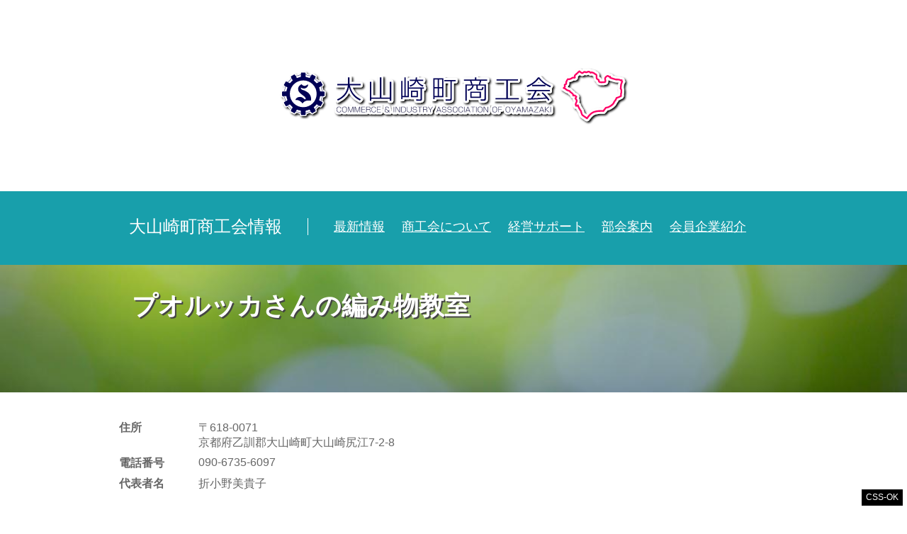

--- FILE ---
content_type: text/html; charset=UTF-8
request_url: https://kyoto-oyamazaki-fsci.or.jp/cat-members/3992/
body_size: 8907
content:
<!DOCTYPE html>
<html dir="ltr" lang="ja" prefix="og: https://ogp.me/ns#" class="no-js no-svg">
<head>
<meta charset="UTF-8">
<meta name="viewport" content="width=device-width, initial-scale=1">
<meta name="format-detection" content="telephone=no">
<link href="https://kyoto-oyamazaki-fsci.or.jp/wp-content/themes/oyamazaki-sci/style.css" rel="stylesheet" type="text/css">


<!-- Google tag (gtag.js) --><script async src="https://www.googletagmanager.com/gtag/js?id=G-YTWLWMF5TQ"></script><script>window.dataLayer = window.dataLayer || [];function gtag(){dataLayer.push(arguments);}gtag('js', new Date());gtag('config', 'G-YTWLWMF5TQ');</script>
	<style>img:is([sizes="auto" i], [sizes^="auto," i]) { contain-intrinsic-size: 3000px 1500px }</style>
	
		<!-- All in One SEO 4.9.0 - aioseo.com -->
		<title>プオルッカさんの編み物教室 - 大山崎町商工会 京都府大山崎町</title>
	<meta name="robots" content="max-image-preview:large" />
	<meta name="author" content="折小野美貴子プオルッカさんの編み物教室"/>
	<link rel="canonical" href="https://kyoto-oyamazaki-fsci.or.jp/cat-members/3992/" />
	<meta name="generator" content="All in One SEO (AIOSEO) 4.9.0" />
		<meta property="og:locale" content="ja_JP" />
		<meta property="og:site_name" content="大山崎町商工会 京都府大山崎町 -" />
		<meta property="og:type" content="article" />
		<meta property="og:title" content="プオルッカさんの編み物教室 - 大山崎町商工会 京都府大山崎町" />
		<meta property="og:url" content="https://kyoto-oyamazaki-fsci.or.jp/cat-members/3992/" />
		<meta property="article:published_time" content="2017-02-24T02:01:22+00:00" />
		<meta property="article:modified_time" content="2017-02-24T02:01:22+00:00" />
		<meta name="twitter:card" content="summary_large_image" />
		<meta name="twitter:title" content="プオルッカさんの編み物教室 - 大山崎町商工会 京都府大山崎町" />
		<script type="application/ld+json" class="aioseo-schema">
			{"@context":"https:\/\/schema.org","@graph":[{"@type":"BlogPosting","@id":"https:\/\/kyoto-oyamazaki-fsci.or.jp\/cat-members\/3992\/#blogposting","name":"\u30d7\u30aa\u30eb\u30c3\u30ab\u3055\u3093\u306e\u7de8\u307f\u7269\u6559\u5ba4 - \u5927\u5c71\u5d0e\u753a\u5546\u5de5\u4f1a \u4eac\u90fd\u5e9c\u5927\u5c71\u5d0e\u753a","headline":"\u30d7\u30aa\u30eb\u30c3\u30ab\u3055\u3093\u306e\u7de8\u307f\u7269\u6559\u5ba4","author":{"@id":"https:\/\/kyoto-oyamazaki-fsci.or.jp\/author\/233\/#author"},"publisher":{"@id":"https:\/\/kyoto-oyamazaki-fsci.or.jp\/#organization"},"datePublished":"2017-02-24T11:01:22+09:00","dateModified":"2017-02-24T11:01:22+09:00","inLanguage":"ja","mainEntityOfPage":{"@id":"https:\/\/kyoto-oyamazaki-fsci.or.jp\/cat-members\/3992\/#webpage"},"isPartOf":{"@id":"https:\/\/kyoto-oyamazaki-fsci.or.jp\/cat-members\/3992\/#webpage"},"articleSection":"\u4e00\u822c\u4f1a\u54e1"},{"@type":"BreadcrumbList","@id":"https:\/\/kyoto-oyamazaki-fsci.or.jp\/cat-members\/3992\/#breadcrumblist","itemListElement":[{"@type":"ListItem","@id":"https:\/\/kyoto-oyamazaki-fsci.or.jp#listItem","position":1,"name":"Home","item":"https:\/\/kyoto-oyamazaki-fsci.or.jp","nextItem":{"@type":"ListItem","@id":"https:\/\/kyoto-oyamazaki-fsci.or.jp\/category\/cat-members\/#listItem","name":"\u4e00\u822c\u4f1a\u54e1"}},{"@type":"ListItem","@id":"https:\/\/kyoto-oyamazaki-fsci.or.jp\/category\/cat-members\/#listItem","position":2,"name":"\u4e00\u822c\u4f1a\u54e1","item":"https:\/\/kyoto-oyamazaki-fsci.or.jp\/category\/cat-members\/","nextItem":{"@type":"ListItem","@id":"https:\/\/kyoto-oyamazaki-fsci.or.jp\/cat-members\/3992\/#listItem","name":"\u30d7\u30aa\u30eb\u30c3\u30ab\u3055\u3093\u306e\u7de8\u307f\u7269\u6559\u5ba4"},"previousItem":{"@type":"ListItem","@id":"https:\/\/kyoto-oyamazaki-fsci.or.jp#listItem","name":"Home"}},{"@type":"ListItem","@id":"https:\/\/kyoto-oyamazaki-fsci.or.jp\/cat-members\/3992\/#listItem","position":3,"name":"\u30d7\u30aa\u30eb\u30c3\u30ab\u3055\u3093\u306e\u7de8\u307f\u7269\u6559\u5ba4","previousItem":{"@type":"ListItem","@id":"https:\/\/kyoto-oyamazaki-fsci.or.jp\/category\/cat-members\/#listItem","name":"\u4e00\u822c\u4f1a\u54e1"}}]},{"@type":"Organization","@id":"https:\/\/kyoto-oyamazaki-fsci.or.jp\/#organization","name":"\u5927\u5c71\u5d0e\u753a\u5546\u5de5\u4f1a \u4eac\u90fd\u5e9c\u5927\u5c71\u5d0e\u753a","url":"https:\/\/kyoto-oyamazaki-fsci.or.jp\/"},{"@type":"Person","@id":"https:\/\/kyoto-oyamazaki-fsci.or.jp\/author\/233\/#author","url":"https:\/\/kyoto-oyamazaki-fsci.or.jp\/author\/233\/","name":"\u6298\u5c0f\u91ce\u7f8e\u8cb4\u5b50\u30d7\u30aa\u30eb\u30c3\u30ab\u3055\u3093\u306e\u7de8\u307f\u7269\u6559\u5ba4","image":{"@type":"ImageObject","@id":"https:\/\/kyoto-oyamazaki-fsci.or.jp\/cat-members\/3992\/#authorImage","url":"https:\/\/secure.gravatar.com\/avatar\/381f420e4e12fcea00edb733cc762164dcb67c60112cc777acbbd2c128345455?s=96&d=mm&r=g","width":96,"height":96,"caption":"\u6298\u5c0f\u91ce\u7f8e\u8cb4\u5b50\u30d7\u30aa\u30eb\u30c3\u30ab\u3055\u3093\u306e\u7de8\u307f\u7269\u6559\u5ba4"}},{"@type":"WebPage","@id":"https:\/\/kyoto-oyamazaki-fsci.or.jp\/cat-members\/3992\/#webpage","url":"https:\/\/kyoto-oyamazaki-fsci.or.jp\/cat-members\/3992\/","name":"\u30d7\u30aa\u30eb\u30c3\u30ab\u3055\u3093\u306e\u7de8\u307f\u7269\u6559\u5ba4 - \u5927\u5c71\u5d0e\u753a\u5546\u5de5\u4f1a \u4eac\u90fd\u5e9c\u5927\u5c71\u5d0e\u753a","inLanguage":"ja","isPartOf":{"@id":"https:\/\/kyoto-oyamazaki-fsci.or.jp\/#website"},"breadcrumb":{"@id":"https:\/\/kyoto-oyamazaki-fsci.or.jp\/cat-members\/3992\/#breadcrumblist"},"author":{"@id":"https:\/\/kyoto-oyamazaki-fsci.or.jp\/author\/233\/#author"},"creator":{"@id":"https:\/\/kyoto-oyamazaki-fsci.or.jp\/author\/233\/#author"},"datePublished":"2017-02-24T11:01:22+09:00","dateModified":"2017-02-24T11:01:22+09:00"},{"@type":"WebSite","@id":"https:\/\/kyoto-oyamazaki-fsci.or.jp\/#website","url":"https:\/\/kyoto-oyamazaki-fsci.or.jp\/","name":"\u5927\u5c71\u5d0e\u753a\u5546\u5de5\u4f1a \u4eac\u90fd\u5e9c\u5927\u5c71\u5d0e\u753a","inLanguage":"ja","publisher":{"@id":"https:\/\/kyoto-oyamazaki-fsci.or.jp\/#organization"}}]}
		</script>
		<!-- All in One SEO -->

<link rel="alternate" type="application/rss+xml" title="大山崎町商工会 京都府大山崎町 &raquo; プオルッカさんの編み物教室 のコメントのフィード" href="https://kyoto-oyamazaki-fsci.or.jp/cat-members/3992/feed/" />
<meta name="description" content="" /><script type="text/javascript">
/* <![CDATA[ */
window._wpemojiSettings = {"baseUrl":"https:\/\/s.w.org\/images\/core\/emoji\/16.0.1\/72x72\/","ext":".png","svgUrl":"https:\/\/s.w.org\/images\/core\/emoji\/16.0.1\/svg\/","svgExt":".svg","source":{"concatemoji":"https:\/\/kyoto-oyamazaki-fsci.or.jp\/wp-includes\/js\/wp-emoji-release.min.js?ver=6.8.3"}};
/*! This file is auto-generated */
!function(s,n){var o,i,e;function c(e){try{var t={supportTests:e,timestamp:(new Date).valueOf()};sessionStorage.setItem(o,JSON.stringify(t))}catch(e){}}function p(e,t,n){e.clearRect(0,0,e.canvas.width,e.canvas.height),e.fillText(t,0,0);var t=new Uint32Array(e.getImageData(0,0,e.canvas.width,e.canvas.height).data),a=(e.clearRect(0,0,e.canvas.width,e.canvas.height),e.fillText(n,0,0),new Uint32Array(e.getImageData(0,0,e.canvas.width,e.canvas.height).data));return t.every(function(e,t){return e===a[t]})}function u(e,t){e.clearRect(0,0,e.canvas.width,e.canvas.height),e.fillText(t,0,0);for(var n=e.getImageData(16,16,1,1),a=0;a<n.data.length;a++)if(0!==n.data[a])return!1;return!0}function f(e,t,n,a){switch(t){case"flag":return n(e,"\ud83c\udff3\ufe0f\u200d\u26a7\ufe0f","\ud83c\udff3\ufe0f\u200b\u26a7\ufe0f")?!1:!n(e,"\ud83c\udde8\ud83c\uddf6","\ud83c\udde8\u200b\ud83c\uddf6")&&!n(e,"\ud83c\udff4\udb40\udc67\udb40\udc62\udb40\udc65\udb40\udc6e\udb40\udc67\udb40\udc7f","\ud83c\udff4\u200b\udb40\udc67\u200b\udb40\udc62\u200b\udb40\udc65\u200b\udb40\udc6e\u200b\udb40\udc67\u200b\udb40\udc7f");case"emoji":return!a(e,"\ud83e\udedf")}return!1}function g(e,t,n,a){var r="undefined"!=typeof WorkerGlobalScope&&self instanceof WorkerGlobalScope?new OffscreenCanvas(300,150):s.createElement("canvas"),o=r.getContext("2d",{willReadFrequently:!0}),i=(o.textBaseline="top",o.font="600 32px Arial",{});return e.forEach(function(e){i[e]=t(o,e,n,a)}),i}function t(e){var t=s.createElement("script");t.src=e,t.defer=!0,s.head.appendChild(t)}"undefined"!=typeof Promise&&(o="wpEmojiSettingsSupports",i=["flag","emoji"],n.supports={everything:!0,everythingExceptFlag:!0},e=new Promise(function(e){s.addEventListener("DOMContentLoaded",e,{once:!0})}),new Promise(function(t){var n=function(){try{var e=JSON.parse(sessionStorage.getItem(o));if("object"==typeof e&&"number"==typeof e.timestamp&&(new Date).valueOf()<e.timestamp+604800&&"object"==typeof e.supportTests)return e.supportTests}catch(e){}return null}();if(!n){if("undefined"!=typeof Worker&&"undefined"!=typeof OffscreenCanvas&&"undefined"!=typeof URL&&URL.createObjectURL&&"undefined"!=typeof Blob)try{var e="postMessage("+g.toString()+"("+[JSON.stringify(i),f.toString(),p.toString(),u.toString()].join(",")+"));",a=new Blob([e],{type:"text/javascript"}),r=new Worker(URL.createObjectURL(a),{name:"wpTestEmojiSupports"});return void(r.onmessage=function(e){c(n=e.data),r.terminate(),t(n)})}catch(e){}c(n=g(i,f,p,u))}t(n)}).then(function(e){for(var t in e)n.supports[t]=e[t],n.supports.everything=n.supports.everything&&n.supports[t],"flag"!==t&&(n.supports.everythingExceptFlag=n.supports.everythingExceptFlag&&n.supports[t]);n.supports.everythingExceptFlag=n.supports.everythingExceptFlag&&!n.supports.flag,n.DOMReady=!1,n.readyCallback=function(){n.DOMReady=!0}}).then(function(){return e}).then(function(){var e;n.supports.everything||(n.readyCallback(),(e=n.source||{}).concatemoji?t(e.concatemoji):e.wpemoji&&e.twemoji&&(t(e.twemoji),t(e.wpemoji)))}))}((window,document),window._wpemojiSettings);
/* ]]> */
</script>
<link rel='stylesheet' id='vkExUnit_common_style-css' href='https://kyoto-oyamazaki-fsci.or.jp/wp-content/plugins/vk-all-in-one-expansion-unit/assets/css/vkExUnit_style.css?ver=9.112.3.0' type='text/css' media='all' />
<style id='vkExUnit_common_style-inline-css' type='text/css'>
:root {--ver_page_top_button_url:url(https://kyoto-oyamazaki-fsci.or.jp/wp-content/plugins/vk-all-in-one-expansion-unit/assets/images/to-top-btn-icon.svg);}@font-face {font-weight: normal;font-style: normal;font-family: "vk_sns";src: url("https://kyoto-oyamazaki-fsci.or.jp/wp-content/plugins/vk-all-in-one-expansion-unit/inc/sns/icons/fonts/vk_sns.eot?-bq20cj");src: url("https://kyoto-oyamazaki-fsci.or.jp/wp-content/plugins/vk-all-in-one-expansion-unit/inc/sns/icons/fonts/vk_sns.eot?#iefix-bq20cj") format("embedded-opentype"),url("https://kyoto-oyamazaki-fsci.or.jp/wp-content/plugins/vk-all-in-one-expansion-unit/inc/sns/icons/fonts/vk_sns.woff?-bq20cj") format("woff"),url("https://kyoto-oyamazaki-fsci.or.jp/wp-content/plugins/vk-all-in-one-expansion-unit/inc/sns/icons/fonts/vk_sns.ttf?-bq20cj") format("truetype"),url("https://kyoto-oyamazaki-fsci.or.jp/wp-content/plugins/vk-all-in-one-expansion-unit/inc/sns/icons/fonts/vk_sns.svg?-bq20cj#vk_sns") format("svg");}
.veu_promotion-alert__content--text {border: 1px solid rgba(0,0,0,0.125);padding: 0.5em 1em;border-radius: var(--vk-size-radius);margin-bottom: var(--vk-margin-block-bottom);font-size: 0.875rem;}/* Alert Content部分に段落タグを入れた場合に最後の段落の余白を0にする */.veu_promotion-alert__content--text p:last-of-type{margin-bottom:0;margin-top: 0;}
</style>
<style id='wp-emoji-styles-inline-css' type='text/css'>

	img.wp-smiley, img.emoji {
		display: inline !important;
		border: none !important;
		box-shadow: none !important;
		height: 1em !important;
		width: 1em !important;
		margin: 0 0.07em !important;
		vertical-align: -0.1em !important;
		background: none !important;
		padding: 0 !important;
	}
</style>
<link rel='stylesheet' id='wp-block-library-css' href='https://kyoto-oyamazaki-fsci.or.jp/wp-includes/css/dist/block-library/style.min.css?ver=6.8.3' type='text/css' media='all' />
<style id='classic-theme-styles-inline-css' type='text/css'>
/*! This file is auto-generated */
.wp-block-button__link{color:#fff;background-color:#32373c;border-radius:9999px;box-shadow:none;text-decoration:none;padding:calc(.667em + 2px) calc(1.333em + 2px);font-size:1.125em}.wp-block-file__button{background:#32373c;color:#fff;text-decoration:none}
</style>
<link rel='stylesheet' id='aioseo/css/src/vue/standalone/blocks/table-of-contents/global.scss-css' href='https://kyoto-oyamazaki-fsci.or.jp/wp-content/plugins/all-in-one-seo-pack/dist/Lite/assets/css/table-of-contents/global.e90f6d47.css?ver=4.9.0' type='text/css' media='all' />
<style id='global-styles-inline-css' type='text/css'>
:root{--wp--preset--aspect-ratio--square: 1;--wp--preset--aspect-ratio--4-3: 4/3;--wp--preset--aspect-ratio--3-4: 3/4;--wp--preset--aspect-ratio--3-2: 3/2;--wp--preset--aspect-ratio--2-3: 2/3;--wp--preset--aspect-ratio--16-9: 16/9;--wp--preset--aspect-ratio--9-16: 9/16;--wp--preset--color--black: #000000;--wp--preset--color--cyan-bluish-gray: #abb8c3;--wp--preset--color--white: #ffffff;--wp--preset--color--pale-pink: #f78da7;--wp--preset--color--vivid-red: #cf2e2e;--wp--preset--color--luminous-vivid-orange: #ff6900;--wp--preset--color--luminous-vivid-amber: #fcb900;--wp--preset--color--light-green-cyan: #7bdcb5;--wp--preset--color--vivid-green-cyan: #00d084;--wp--preset--color--pale-cyan-blue: #8ed1fc;--wp--preset--color--vivid-cyan-blue: #0693e3;--wp--preset--color--vivid-purple: #9b51e0;--wp--preset--gradient--vivid-cyan-blue-to-vivid-purple: linear-gradient(135deg,rgba(6,147,227,1) 0%,rgb(155,81,224) 100%);--wp--preset--gradient--light-green-cyan-to-vivid-green-cyan: linear-gradient(135deg,rgb(122,220,180) 0%,rgb(0,208,130) 100%);--wp--preset--gradient--luminous-vivid-amber-to-luminous-vivid-orange: linear-gradient(135deg,rgba(252,185,0,1) 0%,rgba(255,105,0,1) 100%);--wp--preset--gradient--luminous-vivid-orange-to-vivid-red: linear-gradient(135deg,rgba(255,105,0,1) 0%,rgb(207,46,46) 100%);--wp--preset--gradient--very-light-gray-to-cyan-bluish-gray: linear-gradient(135deg,rgb(238,238,238) 0%,rgb(169,184,195) 100%);--wp--preset--gradient--cool-to-warm-spectrum: linear-gradient(135deg,rgb(74,234,220) 0%,rgb(151,120,209) 20%,rgb(207,42,186) 40%,rgb(238,44,130) 60%,rgb(251,105,98) 80%,rgb(254,248,76) 100%);--wp--preset--gradient--blush-light-purple: linear-gradient(135deg,rgb(255,206,236) 0%,rgb(152,150,240) 100%);--wp--preset--gradient--blush-bordeaux: linear-gradient(135deg,rgb(254,205,165) 0%,rgb(254,45,45) 50%,rgb(107,0,62) 100%);--wp--preset--gradient--luminous-dusk: linear-gradient(135deg,rgb(255,203,112) 0%,rgb(199,81,192) 50%,rgb(65,88,208) 100%);--wp--preset--gradient--pale-ocean: linear-gradient(135deg,rgb(255,245,203) 0%,rgb(182,227,212) 50%,rgb(51,167,181) 100%);--wp--preset--gradient--electric-grass: linear-gradient(135deg,rgb(202,248,128) 0%,rgb(113,206,126) 100%);--wp--preset--gradient--midnight: linear-gradient(135deg,rgb(2,3,129) 0%,rgb(40,116,252) 100%);--wp--preset--font-size--small: 13px;--wp--preset--font-size--medium: 20px;--wp--preset--font-size--large: 36px;--wp--preset--font-size--x-large: 42px;--wp--preset--spacing--20: 0.44rem;--wp--preset--spacing--30: 0.67rem;--wp--preset--spacing--40: 1rem;--wp--preset--spacing--50: 1.5rem;--wp--preset--spacing--60: 2.25rem;--wp--preset--spacing--70: 3.38rem;--wp--preset--spacing--80: 5.06rem;--wp--preset--shadow--natural: 6px 6px 9px rgba(0, 0, 0, 0.2);--wp--preset--shadow--deep: 12px 12px 50px rgba(0, 0, 0, 0.4);--wp--preset--shadow--sharp: 6px 6px 0px rgba(0, 0, 0, 0.2);--wp--preset--shadow--outlined: 6px 6px 0px -3px rgba(255, 255, 255, 1), 6px 6px rgba(0, 0, 0, 1);--wp--preset--shadow--crisp: 6px 6px 0px rgba(0, 0, 0, 1);}:where(.is-layout-flex){gap: 0.5em;}:where(.is-layout-grid){gap: 0.5em;}body .is-layout-flex{display: flex;}.is-layout-flex{flex-wrap: wrap;align-items: center;}.is-layout-flex > :is(*, div){margin: 0;}body .is-layout-grid{display: grid;}.is-layout-grid > :is(*, div){margin: 0;}:where(.wp-block-columns.is-layout-flex){gap: 2em;}:where(.wp-block-columns.is-layout-grid){gap: 2em;}:where(.wp-block-post-template.is-layout-flex){gap: 1.25em;}:where(.wp-block-post-template.is-layout-grid){gap: 1.25em;}.has-black-color{color: var(--wp--preset--color--black) !important;}.has-cyan-bluish-gray-color{color: var(--wp--preset--color--cyan-bluish-gray) !important;}.has-white-color{color: var(--wp--preset--color--white) !important;}.has-pale-pink-color{color: var(--wp--preset--color--pale-pink) !important;}.has-vivid-red-color{color: var(--wp--preset--color--vivid-red) !important;}.has-luminous-vivid-orange-color{color: var(--wp--preset--color--luminous-vivid-orange) !important;}.has-luminous-vivid-amber-color{color: var(--wp--preset--color--luminous-vivid-amber) !important;}.has-light-green-cyan-color{color: var(--wp--preset--color--light-green-cyan) !important;}.has-vivid-green-cyan-color{color: var(--wp--preset--color--vivid-green-cyan) !important;}.has-pale-cyan-blue-color{color: var(--wp--preset--color--pale-cyan-blue) !important;}.has-vivid-cyan-blue-color{color: var(--wp--preset--color--vivid-cyan-blue) !important;}.has-vivid-purple-color{color: var(--wp--preset--color--vivid-purple) !important;}.has-black-background-color{background-color: var(--wp--preset--color--black) !important;}.has-cyan-bluish-gray-background-color{background-color: var(--wp--preset--color--cyan-bluish-gray) !important;}.has-white-background-color{background-color: var(--wp--preset--color--white) !important;}.has-pale-pink-background-color{background-color: var(--wp--preset--color--pale-pink) !important;}.has-vivid-red-background-color{background-color: var(--wp--preset--color--vivid-red) !important;}.has-luminous-vivid-orange-background-color{background-color: var(--wp--preset--color--luminous-vivid-orange) !important;}.has-luminous-vivid-amber-background-color{background-color: var(--wp--preset--color--luminous-vivid-amber) !important;}.has-light-green-cyan-background-color{background-color: var(--wp--preset--color--light-green-cyan) !important;}.has-vivid-green-cyan-background-color{background-color: var(--wp--preset--color--vivid-green-cyan) !important;}.has-pale-cyan-blue-background-color{background-color: var(--wp--preset--color--pale-cyan-blue) !important;}.has-vivid-cyan-blue-background-color{background-color: var(--wp--preset--color--vivid-cyan-blue) !important;}.has-vivid-purple-background-color{background-color: var(--wp--preset--color--vivid-purple) !important;}.has-black-border-color{border-color: var(--wp--preset--color--black) !important;}.has-cyan-bluish-gray-border-color{border-color: var(--wp--preset--color--cyan-bluish-gray) !important;}.has-white-border-color{border-color: var(--wp--preset--color--white) !important;}.has-pale-pink-border-color{border-color: var(--wp--preset--color--pale-pink) !important;}.has-vivid-red-border-color{border-color: var(--wp--preset--color--vivid-red) !important;}.has-luminous-vivid-orange-border-color{border-color: var(--wp--preset--color--luminous-vivid-orange) !important;}.has-luminous-vivid-amber-border-color{border-color: var(--wp--preset--color--luminous-vivid-amber) !important;}.has-light-green-cyan-border-color{border-color: var(--wp--preset--color--light-green-cyan) !important;}.has-vivid-green-cyan-border-color{border-color: var(--wp--preset--color--vivid-green-cyan) !important;}.has-pale-cyan-blue-border-color{border-color: var(--wp--preset--color--pale-cyan-blue) !important;}.has-vivid-cyan-blue-border-color{border-color: var(--wp--preset--color--vivid-cyan-blue) !important;}.has-vivid-purple-border-color{border-color: var(--wp--preset--color--vivid-purple) !important;}.has-vivid-cyan-blue-to-vivid-purple-gradient-background{background: var(--wp--preset--gradient--vivid-cyan-blue-to-vivid-purple) !important;}.has-light-green-cyan-to-vivid-green-cyan-gradient-background{background: var(--wp--preset--gradient--light-green-cyan-to-vivid-green-cyan) !important;}.has-luminous-vivid-amber-to-luminous-vivid-orange-gradient-background{background: var(--wp--preset--gradient--luminous-vivid-amber-to-luminous-vivid-orange) !important;}.has-luminous-vivid-orange-to-vivid-red-gradient-background{background: var(--wp--preset--gradient--luminous-vivid-orange-to-vivid-red) !important;}.has-very-light-gray-to-cyan-bluish-gray-gradient-background{background: var(--wp--preset--gradient--very-light-gray-to-cyan-bluish-gray) !important;}.has-cool-to-warm-spectrum-gradient-background{background: var(--wp--preset--gradient--cool-to-warm-spectrum) !important;}.has-blush-light-purple-gradient-background{background: var(--wp--preset--gradient--blush-light-purple) !important;}.has-blush-bordeaux-gradient-background{background: var(--wp--preset--gradient--blush-bordeaux) !important;}.has-luminous-dusk-gradient-background{background: var(--wp--preset--gradient--luminous-dusk) !important;}.has-pale-ocean-gradient-background{background: var(--wp--preset--gradient--pale-ocean) !important;}.has-electric-grass-gradient-background{background: var(--wp--preset--gradient--electric-grass) !important;}.has-midnight-gradient-background{background: var(--wp--preset--gradient--midnight) !important;}.has-small-font-size{font-size: var(--wp--preset--font-size--small) !important;}.has-medium-font-size{font-size: var(--wp--preset--font-size--medium) !important;}.has-large-font-size{font-size: var(--wp--preset--font-size--large) !important;}.has-x-large-font-size{font-size: var(--wp--preset--font-size--x-large) !important;}
:where(.wp-block-post-template.is-layout-flex){gap: 1.25em;}:where(.wp-block-post-template.is-layout-grid){gap: 1.25em;}
:where(.wp-block-columns.is-layout-flex){gap: 2em;}:where(.wp-block-columns.is-layout-grid){gap: 2em;}
:root :where(.wp-block-pullquote){font-size: 1.5em;line-height: 1.6;}
</style>
<link rel='stylesheet' id='veu-cta-css' href='https://kyoto-oyamazaki-fsci.or.jp/wp-content/plugins/vk-all-in-one-expansion-unit/inc/call-to-action/package/assets/css/style.css?ver=9.112.3.0' type='text/css' media='all' />
<link rel='stylesheet' id='UserAccessManagerLoginForm-css' href='https://kyoto-oyamazaki-fsci.or.jp/wp-content/plugins/user-access-manager/assets/css/uamLoginForm.css?ver=2.2.25' type='text/css' media='screen' />
<link rel="https://api.w.org/" href="https://kyoto-oyamazaki-fsci.or.jp/wp-json/" /><link rel="alternate" title="JSON" type="application/json" href="https://kyoto-oyamazaki-fsci.or.jp/wp-json/wp/v2/posts/3992" /><link rel="EditURI" type="application/rsd+xml" title="RSD" href="https://kyoto-oyamazaki-fsci.or.jp/xmlrpc.php?rsd" />
<meta name="generator" content="WordPress 6.8.3" />
<link rel='shortlink' href='https://kyoto-oyamazaki-fsci.or.jp/?p=3992' />
<link rel="alternate" title="oEmbed (JSON)" type="application/json+oembed" href="https://kyoto-oyamazaki-fsci.or.jp/wp-json/oembed/1.0/embed?url=https%3A%2F%2Fkyoto-oyamazaki-fsci.or.jp%2Fcat-members%2F3992%2F" />
<link rel="alternate" title="oEmbed (XML)" type="text/xml+oembed" href="https://kyoto-oyamazaki-fsci.or.jp/wp-json/oembed/1.0/embed?url=https%3A%2F%2Fkyoto-oyamazaki-fsci.or.jp%2Fcat-members%2F3992%2F&#038;format=xml" />
<!-- [ VK All in One Expansion Unit OGP ] -->
<meta property="og:site_name" content="大山崎町商工会 京都府大山崎町" />
<meta property="og:url" content="https://kyoto-oyamazaki-fsci.or.jp/cat-members/3992/" />
<meta property="og:title" content="プオルッカさんの編み物教室 | 大山崎町商工会 京都府大山崎町" />
<meta property="og:description" content="" />
<meta property="og:type" content="article" />
<!-- [ / VK All in One Expansion Unit OGP ] -->
<!-- [ VK All in One Expansion Unit twitter card ] -->
<meta name="twitter:card" content="summary_large_image">
<meta name="twitter:description" content="">
<meta name="twitter:title" content="プオルッカさんの編み物教室 | 大山崎町商工会 京都府大山崎町">
<meta name="twitter:url" content="https://kyoto-oyamazaki-fsci.or.jp/cat-members/3992/">
	<meta name="twitter:domain" content="kyoto-oyamazaki-fsci.or.jp">
	<!-- [ / VK All in One Expansion Unit twitter card ] -->
	<link rel="icon" href="https://kyoto-oyamazaki-fsci.or.jp/wp-content/uploads/2021/03/sho_ko.png" sizes="32x32" />
<link rel="icon" href="https://kyoto-oyamazaki-fsci.or.jp/wp-content/uploads/2021/03/sho_ko.png" sizes="192x192" />
<link rel="apple-touch-icon" href="https://kyoto-oyamazaki-fsci.or.jp/wp-content/uploads/2021/03/sho_ko.png" />
<meta name="msapplication-TileImage" content="https://kyoto-oyamazaki-fsci.or.jp/wp-content/uploads/2021/03/sho_ko.png" />
		<style type="text/css" id="wp-custom-css">
			/* スマホ表示のボタンスタイルをPCでも適用 */
@media screen and (min-width: 768px) {
  /* PC表示でスマホと同じボタンスタイルを強制適用 */
  .feature .stand_button {
    position: absolute !important;
    right: 20px !important;
    bottom: 10px !important;
    width: auto !important;
    background: transparent !important;
    margin: 0 !important;
    padding: 0 !important;
  }
  
  .feature .stand_button a {
    display: inline-block !important;
    padding: 3px 10px !important;
    background: #fff !important;
    color: #0085B2 !important;
    font-size: 14px !important;
    border: 1px solid #ccc !important;
    width: auto !important;
    text-align: center !important;
  }
  
  /* カードの位置調整 */
  .feature {
    position: relative !important;
    padding-bottom: 50px !important;
    background-color: transparent !important; /* 背景色を透明に */
  }
  
  /* 最新情報の文字サイズ修正 */
  .listup h3#news {
    font-size: 28px !important;
    line-height: 1.4 !important;
  }
}

/* 専門家相談会画像のホバー効果 */
#consultation_images img:hover {
  transform: scale(1.05) !important;
  box-shadow: 0 6px 12px rgba(0,0,0,0.15) !important;
}

/* スマホ対応 */
@media screen and (max-width: 768px) {
  #consultation_images div[style*="display: flex"] {
    flex-direction: column !important;
    align-items: center !important;
  }
  
  #consultation_images div[style*="flex: 1"] {
    max-width: 100% !important;
    margin-bottom: 20px !important;
  }
}

/* 1) 内部ページでは、メニューのオーバーレイ／ドロワーを完全に無効化 */
:not(.home) .side-drawer-overlay,
:not(.home) .drawer__overlay,
:not(.home) #sidelink,
:not(.home) .side-drawer,
:not(.home) .drawer,
:not(.home) .mfp-bg,
:not(.home) .mm-wrapper__blocker {
  display: none !important;
  pointer-events: none !important;
  opacity: 0 !important;
}

/* 2) 念のため、本文を強制表示 */
:not(.home) main, 
:not(.home) #content, 
:not(.home) .site-content {
  display: block !important;
  opacity: 1 !important;
  visibility: visible !important;
}
/* CSS-TEST */
body::before{content:"CSS-OK";position:fixed;bottom:6px;right:6px;background:#000;color:#fff;z-index:999999;padding:2px 6px;font:12px/1.6 sans-serif;}
		</style>
		<!-- [ VK All in One Expansion Unit Article Structure Data ] --><script type="application/ld+json">{"@context":"https://schema.org/","@type":"Article","headline":"プオルッカさんの編み物教室","image":"","datePublished":"2017-02-24T11:01:22+09:00","dateModified":"2017-02-24T11:01:22+09:00","author":{"@type":"","name":"折小野美貴子プオルッカさんの編み物教室","url":"https://kyoto-oyamazaki-fsci.or.jp/","sameAs":""}}</script><!-- [ / VK All in One Expansion Unit Article Structure Data ] -->
<!-- Google Tag Manager -->
<script>(function(w,d,s,l,i){w[l]=w[l]||[];w[l].push({'gtm.start':
new Date().getTime(),event:'gtm.js'});var f=d.getElementsByTagName(s)[0],
j=d.createElement(s),dl=l!='dataLayer'?'&l='+l:'';j.async=true;j.src=
'https://www.googletagmanager.com/gtm.js?id='+i+dl;f.parentNode.insertBefore(j,f);
})(window,document,'script','dataLayer','GTM-KLKDP8Q');</script>
<!-- End Google Tag Manager -->
	
<!-- Global site tag (gtag.js) - Google Analytics -->
<script async src="https://www.googletagmanager.com/gtag/js?id=G-5HFHESGBCJ"></script>
<script>
  window.dataLayer = window.dataLayer || [];
  function gtag(){dataLayer.push(arguments);}
  gtag('js', new Date());

  gtag('config', 'G-5HFHESGBCJ');
</script>
</head>

<body class="wp-singular post-template-default single single-post postid-3992 single-format-standard wp-theme-oyamazaki-sci post-name-%e3%83%97%e3%82%aa%e3%83%ab%e3%83%83%e3%82%ab%e3%81%95%e3%82%93%e3%81%ae%e7%b7%a8%e3%81%bf%e7%89%a9%e6%95%99%e5%ae%a4 category-cat-members post-type-post">
	<!-- Google Tag Manager (noscript) -->
    <noscript><iframe src="https://www.googletagmanager.com/ns.html?id=GTM-KLKDP8Q"
    height="0" width="0" style="display:none;visibility:hidden"></iframe></noscript>
    <!-- End Google Tag Manager (noscript) -->
	
	<header id="siteID">
		<h1><a href="https://kyoto-oyamazaki-fsci.or.jp/">大山崎町商工会</a></h1>
	</header>	<main>
		<input type="checkbox" id="menu_switch">
		<label for="menu_switch" class="menu_trigger"><span></span><span></span><span></span></label>
		<section id="sci">
    <nav>
    <h2>大山崎町商工会情報</h2>
      <ul>
        <li class="nomal"><a href="https://kyoto-oyamazaki-fsci.or.jp/cat-news/">最新情報</a></li>
        <li class="nomal"><a href="https://kyoto-oyamazaki-fsci.or.jp/about-oyamazaki-chamber-of-commerce/">商工会について</a></li>
        <li class="nomal"><a href="https://kyoto-oyamazaki-fsci.or.jp/management-support/">経営サポート</a></li>
        <li class="nomal"><a href="https://kyoto-oyamazaki-fsci.or.jp/introduction-to-the-group/">部会案内</a></li>
        <li class="nomal"><a href="https://kyoto-oyamazaki-fsci.or.jp/membership-information/">会員企業紹介</a></li>
      </ul>
    </nav>			<article>
				<h1 class="entry-title">プオルッカさんの編み物教室</h1>
                
    
    
			<div id="post-3992" class="post-3992 post type-post status-publish format-standard hentry category-cat-members">
				<div class="entry-content">
									</div><!-- .entry-content -->
				
				<div class="shop_info">
				    <div class="shop_summary">
				        						<iframe src="https://maps.google.co.jp/maps?output=embed&q=34.8951433,135.68509259999996" width="300" height="225" frameborder="0"></iframe>
										    </div>
				    <div class="shop_status">
			            <dl>
			                <dt>住所</dt>
			                <dd>
			                    〒618-0071<br>
                                京都府乙訓郡大山崎町大山崎尻江7-2-8			                </dd>
			            </dl>
			            			            <dl>
                            <dt>電話番号</dt>
			                <dd>090-6735-6097</dd>
			            </dl>
                                                                                                			            <dl>
                            <dt>代表者名</dt>
			                <dd>折小野美貴子</dd>
			            </dl>
			                                                                                                                                                                                    			            </dl>
				    </div>
				</div>
				<div id="pr">
			        			            			        			            			        			            			        			            			        			            			        			            			        			            			        			            			        			            			        			            			        				</div>
				<div class="entry-utility">
									</div><!-- .entry-utility -->
			</div><!-- #post-## -->


			</article>
		</section>
		<section id="tourism">
	<nav>
		<h2>一般・観光情報</h2>
		<ul>
			<li class="nomal"><a href="https://kyoto-oyamazaki-fsci.or.jp/access/">交通機関</a></li>
			<li class="nomal"><a href="https://kyoto-oyamazaki-fsci.or.jp/view/">見どころ・催し</a></li>
			<li class="nomal"><a href="https://kyoto-oyamazaki-fsci.or.jp/taste/">食事・お店</a></li>
			<li class="nomal"><a href="https://kyoto-oyamazaki-fsci.or.jp/cat-event/4010/">観光ツアー情報</a></li>
		</ul>
	</nav>		</section>
	</main>
	<footer>
		<h4 class="organization">大山崎町商工会</h4>
        <section id="sitemap">
    <nav>
    <h2>大山崎町商工会情報</h2>
      <ul>
        <li class="nomal"><a href="https://kyoto-oyamazaki-fsci.or.jp/cat-news/">最新情報</a></li>
        <li class="nomal"><a href="https://kyoto-oyamazaki-fsci.or.jp/about-oyamazaki-chamber-of-commerce/">商工会について</a></li>
        <li class="nomal"><a href="https://kyoto-oyamazaki-fsci.or.jp/management-support/">経営サポート</a></li>
        <li class="nomal"><a href="https://kyoto-oyamazaki-fsci.or.jp/introduction-to-the-group/">部会案内</a></li>
        <li class="nomal"><a href="https://kyoto-oyamazaki-fsci.or.jp/membership-information/">会員企業紹介</a></li>
      </ul>
    </nav>	<nav>
		<h2>一般・観光情報</h2>
		<ul>
			<li class="nomal"><a href="https://kyoto-oyamazaki-fsci.or.jp/access/">交通機関</a></li>
			<li class="nomal"><a href="https://kyoto-oyamazaki-fsci.or.jp/view/">見どころ・催し</a></li>
			<li class="nomal"><a href="https://kyoto-oyamazaki-fsci.or.jp/taste/">食事・お店</a></li>
			<li class="nomal"><a href="https://kyoto-oyamazaki-fsci.or.jp/cat-event/4010/">観光ツアー情報</a></li>
		</ul>
	</nav>        </section>		<section id="copyright"><span>©2013-2026</span> <span>COMMERCE &amp; INDUSTRY ASSOCIATION OF OYAMAZAKI.</span></section>
	</footer>
<script type="speculationrules">
{"prefetch":[{"source":"document","where":{"and":[{"href_matches":"\/*"},{"not":{"href_matches":["\/wp-*.php","\/wp-admin\/*","\/wp-content\/uploads\/*","\/wp-content\/*","\/wp-content\/plugins\/*","\/wp-content\/themes\/oyamazaki-sci\/*","\/*\\?(.+)"]}},{"not":{"selector_matches":"a[rel~=\"nofollow\"]"}},{"not":{"selector_matches":".no-prefetch, .no-prefetch a"}}]},"eagerness":"conservative"}]}
</script>
<a href="#top" id="page_top" class="page_top_btn">PAGE TOP</a><script type="module"  src="https://kyoto-oyamazaki-fsci.or.jp/wp-content/plugins/all-in-one-seo-pack/dist/Lite/assets/table-of-contents.95d0dfce.js?ver=4.9.0" id="aioseo/js/src/vue/standalone/blocks/table-of-contents/frontend.js-js"></script>
<script type="text/javascript" id="vkExUnit_master-js-js-extra">
/* <![CDATA[ */
var vkExOpt = {"ajax_url":"https:\/\/kyoto-oyamazaki-fsci.or.jp\/wp-admin\/admin-ajax.php","hatena_entry":"https:\/\/kyoto-oyamazaki-fsci.or.jp\/wp-json\/vk_ex_unit\/v1\/hatena_entry\/","facebook_entry":"https:\/\/kyoto-oyamazaki-fsci.or.jp\/wp-json\/vk_ex_unit\/v1\/facebook_entry\/","facebook_count_enable":"","entry_count":"1","entry_from_post":"","homeUrl":"https:\/\/kyoto-oyamazaki-fsci.or.jp\/"};
/* ]]> */
</script>
<script type="text/javascript" src="https://kyoto-oyamazaki-fsci.or.jp/wp-content/plugins/vk-all-in-one-expansion-unit/assets/js/all.min.js?ver=9.112.3.0" id="vkExUnit_master-js-js"></script>
<script type="text/javascript" src="https://kyoto-oyamazaki-fsci.or.jp/wp-includes/js/clipboard.min.js?ver=2.0.11" id="clipboard-js"></script>
<script type="text/javascript" src="https://kyoto-oyamazaki-fsci.or.jp/wp-content/plugins/vk-all-in-one-expansion-unit/inc/sns/assets/js/copy-button.js" id="copy-button-js"></script>
<script type="text/javascript" src="https://kyoto-oyamazaki-fsci.or.jp/wp-content/plugins/vk-all-in-one-expansion-unit/inc/smooth-scroll/js/smooth-scroll.min.js?ver=9.112.3.0" id="smooth-scroll-js-js"></script>

</body>
</html>


--- FILE ---
content_type: text/css
request_url: https://kyoto-oyamazaki-fsci.or.jp/wp-content/themes/oyamazaki-sci/style.css
body_size: 3563
content:
/*
Theme Name: 大山崎町商工会
Author: LAND MARK, Ltd
Version: β版
*/

@charset "UTF-8";

@import url('css/pc.css') screen and (min-width: 980px);
@import url('css/sp.css') screen and (max-width: 979px);
@import url('css/membership.css');
@import url('css/gourmet.css');
@import url('css/linkcollection.css');
@import url('css/entrepreneur.css');

@import url('css/page-id-398.css');
@import url('css/tmp.css');

* {
	margin: 0;
	padding: 0;
	list-style: none;
}
html {
	font-family: -apple-system, BlinkMacSystemFont, "Helvetica Neue", "Original Yu Gothic", "Yu Gothic", YuGothic, Verdana, Meiryo, "M+ 1p", sans-serif;
	color: #666;
	font-size: 62.5% !important;
	height: 100%;
}
body {
    display: flex;
    flex-wrap: wrap;
    flex-direction: column;
	text-align: center;
	min-height: 100%;
}


/*Class Effect*/
.stand_button {
	position: relative;
	border: solid 1px #000;
	margin: 8px 0;
	transition: all .15s linear;
}
.stand_button::before {
	content: '';
	position: absolute;
	top: 0;
	bottom: 0;
	left: 0;
	right: 100%;
	background-color: #666;
	transition: all .15s linear;
}
.stand_button:hover::before {
	right: 0;
}
.stand_button a {
	position: relative;
	z-index: 1;
	font-size: 1.4rem;
	margin: 0;
	padding: 8px;
	text-decoration: none;
	display: block;
	line-height: 1;
}
.stand_button a::before {
	margin-right: .25em;
	content: '\25b7';
}
#sci * .stand_button {
	border-color: #168F9A;
}
#sci * .stand_button a {
	color: #168F9A;
}
#sci * .stand_button::before {
	background-color: #1DBECC;
}

#tourism * .stand_button {
	border-color: #CD1D49;
}
#tourism * .stand_button a {
	color: #CD1D49;
}
#tourism * .stand_button::before {
	background-color: #981636;
}

/*header*/
header#siteID {
	position: relative;
	width: 60vw;
	min-width: 200px;
	margin: 0 auto;
}
header#siteID:before {
	content: '';
	display: block;
	padding-top: 62%;
}
header#siteID h1 a {
	position: absolute;
    display: block;
    height: 0;
    overflow: hidden;
    top: 0;
    padding-top: 62%;
    width: 100%;
    background-image: url(img/siteIDsp.svg);
    background-position: center center;
    background-repeat: no-repeat;
    background-size: contain;
}

main #menu_switch {
	display: none;
}

/*pickup*/
article.pickup {
	height: 100vh;
	width: 100%;
	background-position: center center;
	background-repeat: no-repeat;
	background-size: cover;
	position: relative;
	background-attachment: fixed;
}
_::-webkit-full-page-media, _:future, :root article.pickup {
	background-attachment: scroll;
}
@media screen and (-webkit-min-device-pixel-ratio:0)
  and (min-color-index:0) {
	article.pickup {
		(; background-attachment: scroll ;)
	}
}
#sci article.pickup {
	background-image: url(img/entrepreneur.jpg);
}
#tourism article.pickup {
	background-image: url(img/architecture_tour01.jpg);
}

/*background effect*/
#tourism article.pickup::before {
	content: "";
	position: absolute;
	top: 0;
	left: 0;
	right: 0;
	bottom: 0;
	background-image: url(img/architecture_tour02.jpg);
	background-position: center center;
	background-repeat: no-repeat;
	background-size: cover;
	background-attachment: fixed;
	animation-name: fade;
	animation-duration: 10s;
	animation-iteration-count: infinite;
	animation-direction:alternate;
}
_::-webkit-full-page-media, _:future, :root #tourism article.pickup::before {
	background-attachment: scroll;
}
@media screen and (-webkit-min-device-pixel-ratio:0)
  and (min-color-index:0) {
	#tourism article.pickup::before {
		(; background-attachment: scroll ;)
	}
}
@keyframes fade {
    0% {opacity: 0}
    25% {opacity: 0}
    75% {opacity: 1}
    100% {opacity: 1}
}

article.pickup div {
	position: absolute;
	top: 50%;
	left: 50%;
	transform: translateY(-60%) translateX(-50%) ;
	text-align: left;
	padding: 4px;
	min-width: 70vw;
}
#sci article.pickup div {
	color: #168F9A;
}
#tourism article.pickup div {
	color: #FFF;
}
article.pickup div h3 {
	font-size: 6vw;
	line-height: 1.2;
	margin-bottom: 16px;
	border-bottom: solid 2px #FFF;
	text-shadow: 2px 2px 0 #444;
}
#sci article.pickup div h3 {
	text-shadow: 2px 2px 0 #FFF;
}
article.pickup div h3 span {
	display: inline-block;
}
#tourism article.pickup div h3 {
	border-bottom-color: #444;
}
#sci article.pickup div h3::before {
	font-weight: bold;
	content: "Pickup";
	display: block;
	font-size: 1.8rem;
	font-style: italic;
}
#tourism article.pickup div h3::before {
	font-weight: bold;
	content: "大好評！";
	display: block;
	font-size: 1.8rem;
	font-style: italic;
}
article.pickup div h3::after {
	content: '';
	display: block;
	margin-top: 16px;
}
#sci article.pickup div h3::after {
	border-bottom: solid 1px #168F9A;
}
#tourism article.pickup div h3::after {
	border-bottom: solid 1px #FFF;
}
article.pickup div .preface {
	font-size: 1.6rem;
	font-weight: bold;
	letter-spacing: .1em;
	text-shadow: 2px 2px 0 #FFF;
	padding-bottom: 8px;
}
#tourism article.pickup div .preface {
	text-shadow: 2px 2px 0 #444;
}

/*lineup*/
article.lineup {
    margin: 16px auto 32px;
	display: flex;
	flex-wrap: wrap;
	justify-content: space-around;
}
article.lineup div {
	text-align: left;
    width: 296px;
	margin: 12px;
	flex-grow: 1;
	flex-shrink: 0;
}
article.lineup div.feature {
    background: linear-gradient(to bottom, #F8F8F8 0%, #ffffff 100%);
    box-shadow: 4px 4px 8px rgba(0,0,0,0.25);
	position: relative;
	padding-bottom: 4em;
    font-size: 1rem;
    min-width: 0;
}
article.lineup div.feature .eyecatch {
	text-align: center;
	height: 200px;
}
article.lineup div.feature .eyecatch img {
    max-width: 100%;
    width: auto;
    max-height: 200px;
    height: auto;
}
article.lineup div.feature h5 {
    display: inline-block;
    font-family: -apple-system, BlinkMacSystemFont, "Helvetica Neue", "Original Yu Gothic", "Yu Gothic", YuGothic, Verdana, Meiryo, "M+ 1p", sans-serif;
    font-weight: normal;
    color: #FFF;
    margin: 4px 0 0;
    font-size: 14rem;
    padding: 2px 10px 2px 8px;
    background-image: url(img/tag_mark.svg);
    background-repeat: no-repeat;
    background-position: right bottom;
    background-size: 8px 8px;
}
#sci article.lineup div.feature h5 {
    background-color: #189FAB;
}
#tourism article.lineup div.feature h5 {
    background-color: #AB183D;
}
article.lineup div.feature time {
	font-family: 'Courier', sans-serif;
    display: block;
    margin: 4px;
    font-size: 12rem;
}
article.lineup div.feature h3 {
    font-family: -apple-system, BlinkMacSystemFont, "Helvetica Neue", "Original Yu Gothic", "Yu Gothic", YuGothic, Verdana, Meiryo, "M+ 1p", sans-serif;
    font-size: 1.6rem;　← 16remを1.6remに
	line-height: 1.5;
    margin: 4px;
    height: 4.5em;
    overflow: hidden;
	border-bottom: dotted 1px #DDD;
}
article.lineup div.feature .explain {
	margin: 4px;
    font-size: 14rem;
    line-height: 1.8;
}
article.lineup div.feature p.stand_button {
    margin: 4px;
    font-size: 14rem;
    line-height: 1.8;
	width: 10em;
	text-align: center;
	position: absolute;
	right: 0;
}
article.lineup div.feature p.stand_button a {
	color: #168F9A;
}
article.lineup div.feature p.stand_button:hover a {
	color: #FFF;
}
article.pickup div .stand_button {
    width: 16em;
    text-align: center;
	position: absolute;
}
#tourism article.pickup div .stand_button {
	border-color: #666;
	background-color: #FFF;
}
#tourism article.pickup div .stand_button a {
	color:  #666;
}

/*listup*/
article.lineup div.listup {
	position: relative;
	flex-grow: 3;
	padding-bottom: 6em;
	min-width: 0;
}
article.lineup div.listup h3 {
	font-family: "游明朝", YuMincho, "ヒラギノ明朝 ProN W3", "Hiragino Mincho ProN", "HG明朝E", "ＭＳ Ｐ明朝", "ＭＳ 明朝", serif;
    font-size: 18rem;
    margin: 0;
    line-height: 1em;
    padding-bottom: 8px;
    letter-spacing: .4em;
    border-bottom: solid 1px;
}
#sci article.lineup div.listup h3 {
    border-bottom-color: #168F9A;
}
#tourism article.lineup div.listup h3 {
    border-bottom-color: #CD1D49;
}
article.lineup div.listup ul {
    max-width: 100%;
}
article.lineup div.listup ul li {
    font-size: 1rem;
    line-height: 1rem;
    padding: 1.5em 0;
    border-bottom: dotted 1px #888;
    max-width: 100%;
}
article.lineup div.listup ul li a {
    font-family: -apple-system, BlinkMacSystemFont, "Helvetica Neue", "Original Yu Gothic", "Yu Gothic", YuGothic, Verdana, Meiryo, "M+ 1p", sans-serif;
    text-decoration: none;
    display: inline-block;
    font-size: 1.2rem;
    line-height: 1.6rem;
    width: calc(100% - 6em);
    max-width: calc(100vw - 8em);
    overflow: hidden;
    text-overflow: ellipsis;
    white-space: nowrap;
}
#sci article.lineup div.listup ul li a {
	color: #168F9A;
}
#tourism article.lineup div.listup ul li a {
	color: #CD1D49;
}
article.lineup div.listup ul li time {
    font-family: 'Courier', sans-serif;
    line-height: 1.6rem;
    display: block;
    float: right;
}
article.lineup div.listup p.stand_button {
	position: absolute;
    text-align: center;
	right: 0;
    bottom: 0;
    margin-bottom: 0;
}
article.lineup div.listup p.stand_button a {
    display: block;
    padding: 1em 2em;
    line-height: 1em;
    text-decoration: none;
}

/*aside*/
aside {
    background-color: #6E7286;
	padding: 16px 0;
	max-width: 100%;
	overflow: hidden;
}
aside section#link_list {
	width: 980px;
	max-width: 100%;
	margin: auto;
}
aside section#link_list::before {
	content: 'リンク';
    color: #FFF;
    font-size: 36rem
    font-weight: bold;
    margin-bottom: 8px;
    display: block;
}
/*aside section#link_list ul {
	display: flex;
	flex-wrap: wrap;
	justify-content: space-around;
}
aside section#link_list ul li {
	flex:  0 1 235px;
	margin: .5em;
}
aside section#link_list  ul li a {
    font-family: "ヒラギノ丸ゴ Pro W4", "ヒラギノ丸ゴ Pro", "Hiragino Maru Gothic Pro", "ヒラギノ角ゴ Pro W3", "Hiragino Kaku Gothic Pro", "HG丸ｺﾞｼｯｸM-PRO", "HGMaruGothicMPRO";
    font-size: .8rem;
    background-color: #CCC;
    color: #FFF;
    letter-spacing: .5em;
    text-decoration: none;
    border-radius: 4px;
    width: 235px;
    height: 65px;
    display: flex;
    flex-direction: column;
    justify-content: center;
    align-items: center;
}*/
aside section#link_list ul {
	margin: auto -.5em;
}
aside section#link_list ul li {
	margin: .5em;
	width: 235px;
    height: 65px;
	display: inline-block;
	position: relative;
}
aside section#link_list  ul li a {
    font-family: "ヒラギノ丸ゴ Pro W4", "ヒラギノ丸ゴ Pro", "Hiragino Maru Gothic Pro", "ヒラギノ角ゴ Pro W3", "Hiragino Kaku Gothic Pro", "HG丸ｺﾞｼｯｸM-PRO", "HGMaruGothicMPRO";
    font-size: .8rem;
    background-color: #CCC;
    color: #FFF;
    letter-spacing: .5em;
    text-decoration: none;
    border-radius: 4px;
    line-height: 65px;
    position: absolute;
    top: 0;
    left: 0;
    right: 0;
    bottom: 0;
}

/*footer*/
footer {
	margin-top: auto;
	background-color: #4B5163;
	padding-top: 16px;
    width: 100%;
}
footer h4.organization {
    color: #FFF;
    font-family: "游明朝", YuMincho, "ヒラギノ明朝 ProN W3", "Hiragino Mincho ProN", "HG明朝E", "ＭＳ Ｐ明朝", "ＭＳ 明朝", serif;
    font-size: 1.8rem;
    letter-spacing: .4em;
    width: 100%;
    display: inline-block;
}
footer section#access {
	display: flex;
	justify-content: space-around;
	flex-wrap: wrap;
	width: 980px;
	max-width: 100%;
	margin: auto;
}
footer section#access::before {
	content: 'アクセス';
    color: #FFF;
    font-size: 3.6rem;
    font-weight: bold;
    margin-bottom: 8px;
    display: block;
	width: 100%;
}
footer section#access > * {
	flex: 0 1 470px;
	margin: 4px;
    max-width: 100%;
}
footer section#access address {
    color: #FFF;
    font-family: "游明朝", YuMincho, "ヒラギノ明朝 ProN W3", "Hiragino Mincho ProN", "HG明朝E", "ＭＳ Ｐ明朝", "ＭＳ 明朝", serif;
    font-style: normal;
}
footer section#access address h4.organization {
    margin: 0 0 16px;
    border-bottom: solid 1px #FFF;
    padding-bottom: 16px;
    text-align: left;
}
footer section#access address dl {
    display: inline-block;
    width: 100%;
    text-align: left;
	font-size: 1.4rem;
}

footer section#access address dl dt {
    float: left;
}
footer section#access address dl dd {
    margin-bottom: 1em;
    margin-left: 4em;
}
footer section#access address dl dd span {
	display: inline-block;
}

/*contactus*/
footer section#access address {
    padding-bottom: 16px;
}
footer section#access address #contactus {
	display: inline-block;
	border-color: #FFF;
}
footer section#access address #contactus::before {
	background-color: #FFF;
}
footer section#access address #contactus:hover {
	box-shadow: 4px 4px 0 #CCC;
}
footer section#access address #contactus a {
	color: #FFF;
	min-width: 10em;
}
footer section#access address #contactus:hover a {
	color: #888;
}

footer section#access iflame {
	height: 75%
}

/*sitemap*/
#sitemap {
	display: none;
}

footer section#copyright {
    background-color: #D61F62;
    font-size: .6rem;
	padding: 1em 0;
	margin-top: 16px;
    color: #FFF;
    font-family: -apple-system, BlinkMacSystemFont, "Helvetica Neue", "Original Yu Gothic", "Yu Gothic", YuGothic, Verdana, Meiryo, "M+ 1p", sans-serif;
}
footer section#copyright span {
	display: inline-block;
}


/*index*/
main section article {
	width: 100%;
	box-sizing: border-box;
	padding: 4px;
	font-size: 1.4rem;
    text-align: left;
    position: relative;
}
main section article img {
	max-width: 100%;
	height: auto;
}
main section article table {
	width: 100% !important;
}
main section article table td input,
main section article table td textarea {
    width: 100%;
    box-sizing: border-box;
}
main section article iframe {
	max-width: 100%;
	/*height: auto;*/
}

/*SinglePage*/
main section#sci article.single {
	position: relative;
}
main section#sci article.single::before {
	content: '';
	display: block;
	padding-top: 30vh;
	background-image: url(img/sample1.jpg);
	background-repeat: no-repeat;
	background-size: cover;
	background-position: center bottom;
}
main section#sci article.single h1.entry-title {
	color: #FFF;
	position: absolute;
	top: 1em;
	left: 1em;
	font-size: 6vw;
	text-align: left;
	line-height: 1.2;
	text-shadow: 2px 2px 0 #444;
}
main section#sci article.single .entry-content {
	text-align: left;
	padding: 2em .5em;
}
main section#sci article.single .entry-content p span {
	font-size: 1.8rem;
}
main section#sci article.single .entry-content p {
	font-size: 1.6rem;
}


/*YouTube*/
p.iframe {
    
}
p.iframe iframe {
    width: 100%;
    height: 75vw;
    max-height: 440px;
}

/* スマホ用記事一覧タイトル調整 */
@media screen and (max-width: 979px) {
    /* 記事一覧ページのタイトル調整 */
    .page-title,
    .entry-title,
    .archive-title,
    h1.page-title,
    h1.entry-title,
    h1.archive-title,
    .cat-news h1,
    main h1 {
        font-size: 2.4rem !important;
        line-height: 1.4 !important;
        margin-bottom: 1rem !important;
    }
    
    /* より具体的な調整が必要な場合 */
    main section article h1 {
        font-size: 2.4rem !important;
    }
}

/* より強力なスマホ用タイトル調整 */
@media screen and (max-width: 979px) {
    /* すべてのh1要素を強制調整 */
    h1 {
        font-size: 2.4rem !important;
        line-height: 1.4 !important;
    }
    
    /* 記事一覧ページ専用 */
    body.archive h1,
    body.category h1,
    body.tag h1 {
        font-size: 2.4rem !important;
        line-height: 1.4 !important;
        margin: 1rem 0 !important;
    }
    
    /* 最も強力な指定 */
    * h1 {
        font-size: 2.4rem !important;
    }
}

--- FILE ---
content_type: text/css
request_url: https://kyoto-oyamazaki-fsci.or.jp/wp-content/themes/oyamazaki-sci/css/sp.css
body_size: 2875
content:
@charset "UTF-8";

main .menu_trigger {
	position: absolute;
	top: 0;
	left: 0;
	width: 40px;
	height: 40px;
	margin: 10px;
	z-index: 2;
}
main .menu_trigger span {
	position: absolute;
	left: 0;
	width: 100%;
	height: 4px;
	background-color: #131b3b;
	border-radius: 4px;
	transition: all 300ms 0s ease;
}
main .menu_trigger span:nth-of-type(1) {
	top: 5px;
}
main .menu_trigger span:nth-of-type(2) {
	top: 20px;
	background-color: #193168;
}
main .menu_trigger span:nth-of-type(3) {
	bottom: 5px;
	background-color: #24489d;
}
main .menu_trigger span:nth-of-type(2) {
	top: 50%;
	left: 50%;
	-webkit-transform: translate3d(-50%, -50%, 0);
	transform: translate3d(-50%, -50%, 0);
}
main #menu_switch:checked + .menu_trigger {
	position: fixed;
}
main #menu_switch:checked + .menu_trigger span:nth-of-type(1) {
	-webkit-transform: translateY(15px) rotate(-45deg);
	transform: translateY(15px) rotate(-45deg);
	background-color: #FFF;
}
main #menu_switch:checked + .menu_trigger span:nth-of-type(2) {
	  opacity: 0;
}
main #menu_switch:checked + .menu_trigger span:nth-of-type(3) {
	-webkit-transform: translateY(-11px)  rotate(45deg);
	transform: translateY(-11px)  rotate(45deg);
	background-color: #FFF;
}


main section::before {
	display: block;
	color: #FFF;
	font-size: 1.5rem;
	line-height: 3em;
}
main section#sci::before {
	content: '大山崎町商工会情報';
	background-color: #189FAB;
}
body.home main section#tourism::before {
	content: '一般・観光情報';
	background-color: #AB183D;
}
main.sci section#tourism::before {
	display: none;
}
main.tourism section#sci::before {
	display: none;
}

main section nav {
	position: fixed;
    width: 100%;
    height: 50%;
    padding: 3vw;
    box-sizing: border-box;
	z-index: 1;
	display: flex;
    align-items: center;
	text-align: left;
	transition: all 300ms 0s ease;
	touch-action:none;
}
main section nav h2:first-child {
	display: none;
}
main section#sci nav {
	background-color: rgba(21,141,152,.75);
    top: 0;
    justify-content: flex-end;
	left: -100vw;
}

main section#tourism nav {
	background-color: rgba(171,24,61,.75);
    bottom: 0;
    justify-content: flex-start;
	right: -100vw;
}
/* トップページで両方のメニューを表示 */
.home main #menu_switch:checked ~ section#sci nav {
    left: 0;
}
.home main #menu_switch:checked ~ section#tourism nav {
    right: 0;
}
main section nav ul {
}
main section nav ul::before {
	    font-size: 6vw;
		font-weight: bold;
		color: #FFF;
}
main section#sci nav ul::before {
	content: '大山崎商工会情報';
}

/* トップページで観光メニューも商工会メニューと一緒に表示 */
.home main section#sci nav:last-of-type ul::before {
	content: '一般・観光情報';
	display: block;
	margin-top: 20px;
}
.home main #menu_switch:checked ~ section#sci nav {
	left: 0;
	display: block;
}
.home main section#sci nav + nav {
	position: relative;
	background: none;
}

main section#tourism nav ul::before {
	content: '一般・観光情報';
}

main section nav ul li#contactus {
	position: absolute;
	top: 0;
	right: 8px;
	z-index: -10;
}

main section nav ul li.nomal {
	    font-size: 5vw;
}
main section nav ul li.nomal  a {
	color: #FFF;
	text-decoration: none;
}
main section nav ul li.nomal  a::before {
	content: '\25b7';
	margin-right: .25em;
}

hr {
	max-width: 100%;
}
/*#siteID h1 {
	background-image: url(img/2logo.svg);
	background-repeat: no-repeat;
	background-size: contain;
	background-position: center center;
	height: 0;
	padding-top: 100px;
	overflow: hidden;
}
#sci nav div h2 {
	color: #FFF;
	font-size: 1.6rem;
	background-color: #189FAB;
	-webkit-font-smoothing: antialiased;
	line-height: 1;
	padding: 4px;
}
#sci nav div ul {
	overflow: hidden;
	border-left: solid 1px #189FAB;
}
#sci nav div ul li {
	float: left;
	width: 50%;
}
#sci nav div ul li a {
	color: #189FAB;
	display: block;
	text-decoration: none;
	font-size: 1.2rem;
	border-right: solid 1px #189FAB;
	border-bottom: solid 1px #189FAB;
}
#sci .pickup {
	width: 100%;
	height: 240px;
	background-image: url(img/2a_article1.jpg);
	background-position: center bottom;
	background-repeat: no-repeat;
	background-size: cover;
	position: relative;
}
#sci article.pickup div {
	padding: 16px;
	text-align: left;
}
#sci article.pickup div * {
	color: #FFF;
}
#sci article.pickup div h3 {
	font-size: 1.8rem;
	line-height: 1.2;
	margin-bottom: 16px;
	border-bottom: solid 1px #000;
	text-shadow: 1px 1px 1px #000;
}
#sci article.pickup div h3::before {
	font-weight: bold;
	content: "Pickup";
	display: block;
	font-size: .8rem;
	font-style: italic;
}
#sci article.pickup div h3::after {
	content: '';
	display: block;
	margin-top: 16px;
	border-bottom: solid 1px #FFF;
}
#sci article.pickup div .preface {
	font-weight: bold;
	text-shadow: 1px 1px 1px #000;
}
#sci article.pickup div .more a {
	position: absolute;
	top: 0;
	bottom: 0;
	left: 0;
	width: 100%;
	opacity: 0;
}
#sci article.pickup + article {
	margin: 50px auto;
}
#sci article.pickup + article div h3 {
	padding: 4px 0 4px 110px;
	line-height: 38px;
	background-image:url(img/biz.png);
	background-position: left center;
	background-repeat: no-repeat;
	background-size: 105px 79px;
	height: 72px;
	overflow: hidden;
	font-size: 1.8rem;
	font-weight: bold;
	width: 8em;
	color: #000;
	margin-bottom: 8px;
	display: inline-block;
}
#sci article.pickup + article div .preface {
	font-weight: bold;
	margin: 0 8px;
	text-align: left;
}
#sci article.pickup + article div .preface::after {
	display: block;
	content: '';
	padding-bottom: 310px;
	background-image: url(img/1a_article1.png);
	background-position: center bottom;
	background-repeat: no-repeat;
	background-size: auto 300px;
}
#sci article.pickup + article div .more {
	margin-top: 32px;
}
#sci article.pickup + article div .more a {
	text-align: center;
	display: block;
	border: solid 1px #000;
	padding: 8px;
	min-width: 10em;
	text-decoration: none;
	display: inline-block;
	line-height: 1;
}
#sci article.pickup + article div .more a::before {
	content: '\25b7';
}
#sci + section {
	margin: 100px 0;
}
#sci + section article {
	height: 100px;
	margin: 0 auto;
	padding: 10px;
	background-image: url(img/footer_bg.jpg);
	background-position: center bottom;
	background-repeat: no-repeat;
	background-size: cover;
	text-align: left;
}
#sci + section article h3 {
	color: #FFF;
	font-size: 1.8rem;
	line-height: 1.2;
	margin-bottom: 8px;
	display: inline-block;
	border-bottom: solid 1px #000;
	text-shadow: 1px 1px 1px #000;
}
#sci + section article h3::after {
	content: '';
	display: block;
	margin-top: 8px;
	border-bottom: solid 1px #FFF;
}
#sci + section article .preface {
	color: #FFF;
	font-size: 1.3rem;
	text-shadow: 1px 1px 1px #000;
	font-weight: bold;
}
#tourism nav div h2 {
	color: #FFF;
	font-size: 1.6rem;
	background-color: #AB183D;
	-webkit-font-smoothing: antialiased;
	line-height: 1;
	padding: 4px;
}
#tourism nav div ul {
	overflow: hidden;
	border-left: solid 1px #AB183D;
}
#tourism nav div ul li {
	float: left;
	width: 50%;
}
#tourism nav div ul li:last-child {
	width: 100%;
}
#tourism nav div ul li a {
	color: #AB183D;
	display: block;
	text-decoration: none;
	font-size: 1.2rem;
	border-right: solid 1px #AB183D;
	border-bottom: solid 1px #AB183D;
}
#tourism .pickup img {
	width:100%;
	height: auto;
}
#tourism article.pickup + article {
	margin: 100px auto;
}
#tourism article.pickup + article div .preface:after {
	content: '';
	background-image: url(img/1b_article1.jpg);
    background-position: center top;
    background-repeat: no-repeat;
    background-size: cover;
    display: block;
    max-width: 100%;
    width: 600px;
    padding-top: 64%;
    margin: 0 auto;
}
#tourism article.pickup + article div h3 {
	font-size: 1.8rem;
	color: #000;
	margin: 0 8px 8px;
	font-weight: bold;
	padding-bottom: 8px;
	border-bottom: solid 1px #000;
	line-height: 1.2;
	text-align: left;
}
#tourism article.pickup + article div h3 span {
	font-weight: bold;
	font-style: italic;
	font-size: 1.2rem;
	color: #000;
	display: block;
}
#tourism article.pickup + article div .preface {
	font-weight: bold;
	padding: 0 8px;
	text-align: left;
}
#tourism article.pickup + article div .more {
	margin-top: 16px;
}
#tourism article.pickup + article div .more a {
	text-align: center;
	display: block;
	border: solid 1px #000;
	padding: 8px;
	min-width: 10em;
	text-decoration: none;
	display: inline-block;
	line-height: 1;
}
#tourism article.pickup + article div .more a::before {
	content: '\25b7';
}
#news::before {
	content: 'ニュース';
	color: #000;
	font-size: 2.8rem;
	font-weight: bold;
	text-decoration: underline;
	margin-bottom: 50px;
    display: block;
}
#news div article {
	margin: 32px 8px;
	text-align: left;
}
#news div article .eyecatch {
	text-align: center;
}
#news article h5.a {
	background-color: #F06;
}
#news article h5.b {
	background-color: #3CC8BB;
}
#news article h5.c {
	background-color: #E6921F;
}
#news article h5.d {
	background-color: #2B2BB2;
}
#news article h5 {
	display: inline-block;
	font-family: -apple-system, BlinkMacSystemFont, "Helvetica Neue", "Original Yu Gothic", "Yu Gothic", YuGothic, Verdana, Meiryo, "M+ 1p", sans-serif;
	font-weight: normal;
	color: #FFF;
	margin: 0;
	font-size: 1rem;
	padding: 2px 10px 2px 8px;
	background-image: url(img/tag_mark.svg);
	background-repeat: no-repeat;
	background-position: right bottom;
	background-size: 8px 8px;
}
#news article time {
	font-family: 'Courier', sans-serif;
	display: block;
	margin: 4px;
}
#news article h3 {
	margin: 4px;
	overflow: hidden;
	font-size: 1.2rem;
	line-height: 1.2;
}
#news article .preface {
	font-family: "游明朝", YuMincho, "ヒラギノ明朝 ProN W3", "Hiragino Mincho ProN", "HG明朝E", "ＭＳ Ｐ明朝", "ＭＳ 明朝", serif;
	line-height: 1.4;
}
#news .more {
	margin-top: 32px;
}
#news .more a {
	text-align: center;
	display: block;
	border: solid 1px #000;
	padding: 8px;
	min-width: 10em;
	text-decoration: none;
	display: inline-block;
	line-height: 1;
}
#news .more a::before {
	content: '\25b7';
}
footer {
	margin-top: 128px;
}
#link_list {
	margin: 0;
	padding: 48px 0;
	background-color: #6E7286;
}
#link_list::before {
	content: 'リンク';
	color: #FFF;
	font-size: 2.8rem;
	font-weight: bold;
	text-decoration: underline;
	margin-bottom: 50px;
    display: block;
}
#link_list ul {
	list-style: none;
	padding: 0;
	overflow: hidden;
	margin: 0;
}
#link_list ul li {
	float: left;
	width: 50%;
	text-align: center;
}
#link_list ul li a {
	font-family: "ヒラギノ丸ゴ Pro W4", "ヒラギノ丸ゴ Pro", "Hiragino Maru Gothic Pro", "ヒラギノ角ゴ Pro W3", "Hiragino Kaku Gothic Pro", "HG丸ｺﾞｼｯｸM-PRO", "HGMaruGothicMPRO";
	font-size: .8rem;
	display: block;
	background-color: #CCC;
	color: #FFF;
	letter-spacing: .4em;
	padding: 1.5em;
	margin: 8px;
	text-decoration: none;
	border-radius: 4px;
}
#access {
	background-color: #4B5163;
	padding: 50px 0;
	font-style: normal;
	color: #FFF;
}
#access::before {
	content: 'アクセス';
	font-size: 2.8rem;
	font-weight: bold;
	text-decoration: underline;
	margin-bottom: 50px;
    display: block;
}
#access h4 {
	font-size: 1.2rem;
	margin: 8px;
	letter-spacing: .4em;
	text-align: left;
	border-bottom: solid 1px #FFF;
	color: #FFF;
	font-style: normal;
	font-family: "游明朝", YuMincho, "ヒラギノ明朝 ProN W3", "Hiragino Mincho ProN", "HG明朝E", "ＭＳ Ｐ明朝", "ＭＳ 明朝", serif;
}
#access dl {
	margin: 8px;
	text-align: left;
	font-style: normal;
}
#access dl dt {
	float: left;
	color: #FFF;
	font-family: "游明朝", YuMincho, "ヒラギノ明朝 ProN W3", "Hiragino Mincho ProN", "HG明朝E", "ＭＳ Ｐ明朝", "ＭＳ 明朝", serif;
}
#access dl + dl dt {
	float: none;
}
#access dl dd {
	margin-bottom: 1em;
	margin-left: 4em;
	color: #FFF;
	font-family: "游明朝", YuMincho, "ヒラギノ明朝 ProN W3", "Hiragino Mincho ProN", "HG明朝E", "ＭＳ Ｐ明朝", "ＭＳ 明朝", serif;
}
iframe {
	padding: 8px;
}
#copyright {
	padding: 1em;
	background-color: #D61F62;
	text-align: left;
}
#copyright span {
	display: block;
	font-size: .6rem;
	line-height: 1.4;
	color: #FFF;
	font-family: -apple-system, BlinkMacSystemFont, "Helvetica Neue", "Original Yu Gothic", "Yu Gothic", YuGothic, Verdana, Meiryo, "M+ 1p", sans-serif;
}


/* 記事一覧タイトル調整 - より強力な指定 */
body h1,
html body h1,
* h1 {
    font-size: 2.4rem !important;
    line-height: 1.4 !important;
    max-width: 100% !important;
    word-wrap: break-word !important;
}

/* 記事一覧ページ専用 */
body.archive h1,
body.category h1,
body.tag h1,
.archive h1,
.category h1,
.tag h1 {
    font-size: 2.4rem !important;
    line-height: 1.4 !important;
}

/* 最も強力な指定 */
main section article h1.entry-title,
main h1.page-title,
main h1.archive-title,
#primary h1,
#content h1 {
    font-size: 2.4rem !important;
    line-height: 1.4 !important;
}

/* 記事一覧の「最新情報」タイトル調整 */
#news {
    font-size: 18px !important;
    line-height: 1.4 !important;
}

/* より強力に指定 */
h3#news {
    font-size: 18px !important;
    line-height: 1.4 !important;
}

/* 念のためさらに強力に */
main section article h3#news {
    font-size: 18px !important;
    line-height: 1.4 !important;
}

--- FILE ---
content_type: text/css
request_url: https://kyoto-oyamazaki-fsci.or.jp/wp-content/themes/oyamazaki-sci/css/gourmet.css
body_size: 797
content:
@charset "UTF-8";

body.page-template-page-gourmet-map-php div.search_box form {
	margin-bottom: 4rem;
}
body.page-template-page-gourmet-map-php div.search_box form table {
	width: inherit !important;
    margin: 0 auto;
    border-collapse:collapse
}
body.page-template-page-gourmet-map-php div.search_box form table tr {
	border-bottom: 1px solid #CCC;
}
body.page-template-page-gourmet-map-php div.search_box form table th {
    white-space: nowrap;
    padding: .5em;
}
body.page-template-page-gourmet-map-php div.search_box form table td {
    padding: .5em;
    font-size: 1.4rem;
}
body.page-template-page-gourmet-map-php div.search_box form table label {
	display: inline-block;
	margin-right: 1.5em;
}
body.page-template-page-gourmet-map-php div.search_box form table input[type="text"] {
	font-size: 1em;
	padding: .5em;
}
body.page-template-page-gourmet-map-php div.search_box form table input[type="checkbox"] {
    width: auto;
    vertical-align: middle;
    height: 2em;
    width: auto;
    margin-right: .25em;
}
body.page-template-page-gourmet-map-php div.search_box form input[type="submit"] {
	font-size: 1em;
    padding: 2em;
    margin: 1em auto;
    display: block;
}
body.page-template-page-gourmet-map-php div.result {
	display: flex;
    flex-wrap: wrap;
}
body.page-template-page-gourmet-map-php div.result div.shop_list_cat_big {
	width: 100%;
	background-color: #AB183D;
    color: #FFF;
    font-size: 2.4rem;
    font-weight: bold;
    padding: 0 .25em;
    border-radius: .25em;
    margin-bottom: 8px;
}
body.page-template-page-gourmet-map-php div.result div.shop_list_cat_min {
	width: 100%;
	border-left: solid #AB183D 4px;
	border-bottom: solid #AB183D 1px;
    padding: 0 .25em;
    margin-bottom: 8px;
}
body.page-template-page-gourmet-map-php div.result div.shop_list {
    min-width: 50%;
    max-width: 486px;
    margin-bottom: 16px;
    font-size: 1.4rem;
    line-height: 1.4;
}
body.page-template-page-gourmet-map-php div.result div.shop_list a {
	text-decoration: none;
	color: #AB183D;
}
body.single-format-standard div.shop_info {
	margin-top: 1em;
	display: flex;
    justify-content: space-between;
    flex-wrap: wrap;
    flex-direction: row-reverse;
}
body.single-format-standard div.shop_info div.shop_summary {
    margin: 0 auto;
}
body.single-format-standard div.shop_info div.shop_summary #main_image {
    display: block;
    margin: 0 auto;
}
body.single-format-standard div.shop_info div.shop_summary iframe {
    margin: 2em auto;
    height: 225px;
}
body.single-format-standard div.shop_info div.shop_status {
    margin: 0 auto;
	padding-left: 8px;
    font-size: 1.6rem;
    width: 100%;
    max-width: 650px;
    background-color: white;
    box-sizing: border-box;
}
body.single-format-standard div.shop_info div.shop_status dl {
	overflow: hidden;margin-bottom:  .5em;
}
body.single-format-standard div.shop_info div.shop_status dt {
	float: left;
	font-weight: bold;
}
body.single-format-standard div.shop_info div.shop_status dd {
	margin-left: 7em;
}
body.single-format-standard div.shop_info div.shop_status dd * {
	word-wrap: break-word;
}
body.single-format-standard div#pr {
	font-size: 1.6rem;
	display: inline-block;
    margin: 0 auto 2em;
}
body.single-format-standard div#pr dl.pr dt {
	font-weight: bold;
}
body.single-format-standard div#pr dl.pr dd {
	margin-bottom: 1em;
	display: flex;
	flex-wrap: wrap;
	justify-content: center;
}
body.single-format-standard div#pr dl.pr dd.left {
	flex-direction: row;
}
body.single-format-standard div#pr dl.pr dd.right {
	flex-direction: row-reverse;
}
body.single-format-standard div#pr dl.pr dd img {
	margin: 0 1em 1em;
}
body.single-format-standard div#pr dl.pr dd p {
	flex-shrink: 1;
}
body.single-format-standard div#pr dl.pr dd img + p {
	max-width: 700px;
}

--- FILE ---
content_type: text/css
request_url: https://kyoto-oyamazaki-fsci.or.jp/wp-content/themes/oyamazaki-sci/css/linkcollection.css
body_size: 228
content:
@charset "UTF-8";

aside section#link_list ul li.lifelinks a {
    background-color: #FCC;
    color: #f28;
    font-size: 2rem;
    letter-spacing: normal;
}
aside section#link_list ul li.tourismlinks a {
    background-color: #ADF;
    color: #28f;
    font-size: 2rem;
    letter-spacing: normal;
}
aside section#link_list ul li.omotenashiweeek a {
	background-image: url(../img/omotenashi.jpg);
    background-size: cover;
    background-repeat: no-repeat;
    display: block;
    height: 0;
    padding-top: 65px;
    overflow: hidden;
}
aside section#link_list ul li.compassclub a {
	background-image: url(../img/compassclub.jpg);
    background-size: 100% 100%;
    background-repeat: no-repeat;
    display: block;
    height: 0;
    padding-top: 65px;
    overflow: hidden;
}
aside section#link_list ul li.otokuni a {
	background-image: url(../img/otokuni.jpg);
    background-size: 100% 100%;
    background-repeat: no-repeat;
    display: block;
    height: 0;
    padding-top: 65px;
    overflow: hidden;
}
aside section#link_list ul li.otokunibiz a {
	background-image: url(../img/otokunibiz.jpg);
    background-size: 100% 100%;
    background-repeat: no-repeat;
    display: block;
    height: 0;
    padding-top: 65px;
    overflow: hidden;
}
aside section#link_list ul li.yo-ri-hoo a {
	background-image: url(../img/s-banner.gif);
    background-size: 100% 100%;
    background-repeat: no-repeat;
    display: block;
    height: 0;
    padding-top: 65px;
    overflow: hidden;
}

--- FILE ---
content_type: text/css
request_url: https://kyoto-oyamazaki-fsci.or.jp/wp-content/themes/oyamazaki-sci/css/entrepreneur.css
body_size: 484
content:
@charset "UTF-8";

body.entrepreneur main section > article::before {
	background-image: url(../img/entrepreneur.jpg) !important;
	background-position: center 67% !important;
}
body.entrepreneur main section article {
	counter-reset: q;
	counter-reset: a;
}
body.entrepreneur main section article h3.q {
	counter-increment: q;
	color: #000;
	margin-left: 2.25em;
	text-indent: -2.25em;
	font-size: 2rem;
	clear: both;
}
body.entrepreneur main section article p {
	font-size: 1.6rem;
	margin-bottom: 1.5em;
}
body.entrepreneur main section article p.a {
	counter-increment: a;
}
body.entrepreneur main section article h3.q::before {
	content: 'Q' counter(q);
    display: inline-block;
    min-width: 2em;
    padding-right: .25em;
    color: #D00;
    text-indent: 0;
}
body.entrepreneur main section article p.a::before {
    content: 'A' counter(a);
    display: inline-block;
    min-width: 2em;
    padding-right: .25em;
    color: #00D;
	font-size: 2rem;
	font-weight: bold;
}
body.entrepreneur main section article img {
	
}
@media screen and (min-width: 980px) {
	body.entrepreneur main section article p {
	    padding: 0 6em;
	}
	body.entrepreneur main section article h3.q {
		padding-right: 5em;
	}
	body.entrepreneur main section article .right {
		float: right;
		padding: 0 0 8px 8px;
	}
	body.entrepreneur main section article .left {
		float: left;
		padding: 0 8px 8px 0;
	}
#supportlink ul li {
    	max-width: 300px;
	}
}
@media screen and (max-width: 979px) {
	body.entrepreneur  main section article h1.entry-title {
		background-image: url(../img/entrepreneur.jpg) !important;
	background-position: center 60% !important;
	}
}

#supportlink {
	margin-top: 16px;
}
#supportlink ul {
	display: flex;
	justify-content: space-between;
	flex-wrap: wrap;
}
#supportlink ul li {
    min-width: 12em;
	width: 100%;
	text-align: center;
}

--- FILE ---
content_type: image/svg+xml
request_url: https://kyoto-oyamazaki-fsci.or.jp/wp-content/themes/oyamazaki-sci/img/siteIDpc.svg
body_size: 11832
content:
<?xml version="1.0" encoding="utf-8"?>
<!DOCTYPE svg PUBLIC "-//W3C//DTD SVG 1.1//EN" "http://www.w3.org/Graphics/SVG/1.1/DTD/svg11.dtd">
<svg version="1.1" id="layer_1" xmlns="http://www.w3.org/2000/svg" xmlns:xlink="http://www.w3.org/1999/xlink" x="0px" y="0px" width="595.275px" height="107.717px" viewBox="0 0 595.275 107.717" enable-background="new 0 0 595.275 107.717" xml:space="preserve">
<filter id="drop-shadow" width="150%" height="150%">
	<feGaussianBlur in="SourceAlpha" result="blur" stdDeviation="2" />
	<feOffset result="offsetBlur" dx="2" dy="2" />
	<feBlend in="SourceGraphic" in2="offsetBlur" mode="normal" />
</filter>
<g>
	
		<path filter="url(#drop-shadow)" fill="none" stroke="#FFFFFF" stroke-width="9.9213" stroke-linecap="round" stroke-linejoin="round" stroke-miterlimit="10" d="
		M522.744,92.322c6.163-9.629,11.555-13.223,27.603-12.453l4.236-5.52c4.879,0,13.223-5.521,14.25-10.271
		c1.412-1.284,3.21-4.75,3.852-6.291c2.183-0.642,6.162-2.439,7.446-3.209c0-1.413-0.257-4.75,0.642-5.906v-1.027
		c0,0-0.127-0.642,0-1.284c0.129-0.642-0.513-3.595-1.154-4.621c0.256-0.899,0.385-6.292,0.641-6.676
		c0.258-0.385,1.156-3.852,1.926-4.878c-0.77-0.642-0.898-1.541-0.77-2.439c-0.898-0.128-1.669,0.771-2.311,0
		c-0.643-0.771-6.034-1.155-7.318-1.155c-1.283,0-8.73-2.696-9.757-2.825c0-0.642-0.128-1.926-0.128-1.926s-1.156,0.514-1.926,0
		c-0.771-0.513-1.284-1.412-2.439-1.284c-1.156,0.128-3.98,2.183-4.237,4.108c-0.158,1.188,0.129,2.054,0.257,2.439
		c0.129,0.384,0.258,3.209-0.128,3.723s-8.089,0.642-8.729,0.385c-0.643-0.256-1.541-0.898-1.798-1.412s-0.128-1.926-0.386-2.312
		c-0.256-0.384-2.824-1.412-3.338-2.439c-0.514-1.027-0.128-5.263-0.514-6.034c-0.385-0.77-1.551-1.541-2.572-1.797
		c-1.021-0.256-1.15-1.413-2.178-1.669c-1.026-0.257-3.594-1.284-4.107-1.155c-0.514,0.128-0.514,1.027-1.027,0.77
		s-2.183-1.926-2.953-1.926c-0.77,0-3.852,1.156-4.492,1.284c-0.643,0.129-1.798-1.155-3.339-0.642
		c-1.541,0.514-2.438,1.926-3.338,1.926c-0.898,0-4.878-3.081-4.878-3.081s-6.805,6.034-7.703,7.189
		c-0.898,1.156,1.026,3.082,0,3.595c-1.027,0.514-2.312-0.513-3.467,0c-1.156,0.514-2.696,1.669-3.467,1.926
		c-0.77,0.257-2.824,1.156-4.621,0.514c-0.898,0.385-1.797,2.696-2.182,3.209c-0.387,0.514-0.771,1.669-0.899,2.568
		c-0.129,0.898,0.77,1.797,0,2.439c-0.771,0.642-2.439,0.642-2.567,1.541c-0.129,0.899,0.77,2.055,0.513,2.825
		s-2.183,2.439-2.183,2.439s3.081,1.027,3.596,1.926c0.513,0.899,4.877,2.696,6.419,3.082c0.642,0.898,1.669,2.054,1.669,2.054
		s5.264,3.338,4.492,5.648c1.285-0.385,2.439-0.256,3.596,0.642c1.155,0.899,1.926,0.899,1.669,1.669
		c-0.257,0.771-1.541,1.926-1.541,2.567c0,0.643,2.183,2.184,2.312,3.981c0.128,1.796-1.67,4.108-1.798,5.648
		c-0.128,1.541,0.642,3.082,0.642,3.082s1.412-0.128,3.082-1.026c0.385,2.567,3.595,7.959,5.006,9.372
		c0.643,2.696,1.541,6.033,2.568,7.061S522.744,92.322,522.744,92.322z"/>
	
		<path fill="none" stroke="#FF0066" stroke-width="2.8347" stroke-linecap="round" stroke-linejoin="round" stroke-miterlimit="10" d="
		M522.744,92.322c6.163-9.629,11.555-13.223,27.603-12.453l4.236-5.52c4.879,0,13.223-5.521,14.25-10.271
		c1.412-1.284,3.21-4.75,3.852-6.291c2.183-0.642,6.162-2.439,7.446-3.209c0-1.413-0.257-4.75,0.642-5.906v-1.027
		c0,0-0.127-0.642,0-1.284c0.129-0.642-0.513-3.595-1.154-4.621c0.256-0.899,0.385-6.292,0.641-6.676
		c0.258-0.385,1.156-3.852,1.926-4.878c-0.77-0.642-0.898-1.541-0.77-2.439c-0.898-0.128-1.669,0.771-2.311,0
		c-0.643-0.771-6.034-1.155-7.318-1.155c-1.283,0-8.73-2.696-9.757-2.825c0-0.642-0.128-1.926-0.128-1.926s-1.156,0.514-1.926,0
		c-0.771-0.513-1.284-1.412-2.439-1.284c-1.156,0.128-3.98,2.183-4.237,4.108c-0.158,1.188,0.129,2.054,0.257,2.439
		c0.129,0.384,0.258,3.209-0.128,3.723s-8.089,0.642-8.729,0.385c-0.643-0.256-1.541-0.898-1.798-1.412s-0.128-1.926-0.386-2.312
		c-0.256-0.384-2.824-1.412-3.338-2.439c-0.514-1.027-0.128-5.263-0.514-6.034c-0.385-0.77-1.551-1.541-2.572-1.797
		c-1.021-0.256-1.15-1.413-2.178-1.669c-1.026-0.257-3.594-1.284-4.107-1.155c-0.514,0.128-0.514,1.027-1.027,0.77
		s-2.183-1.926-2.953-1.926c-0.77,0-3.852,1.156-4.492,1.284c-0.643,0.129-1.798-1.155-3.339-0.642
		c-1.541,0.514-2.438,1.926-3.338,1.926c-0.898,0-4.878-3.081-4.878-3.081s-6.805,6.034-7.703,7.189
		c-0.898,1.156,1.026,3.082,0,3.595c-1.027,0.514-2.312-0.513-3.467,0c-1.156,0.514-2.696,1.669-3.467,1.926
		c-0.77,0.257-2.824,1.156-4.621,0.514c-0.898,0.385-1.797,2.696-2.182,3.209c-0.387,0.514-0.771,1.669-0.899,2.568
		c-0.129,0.898,0.77,1.797,0,2.439c-0.771,0.642-2.439,0.642-2.567,1.541c-0.129,0.899,0.77,2.055,0.513,2.825
		s-2.183,2.439-2.183,2.439s3.081,1.027,3.596,1.926c0.513,0.899,4.877,2.696,6.419,3.082c0.642,0.898,1.669,2.054,1.669,2.054
		s5.264,3.338,4.492,5.648c1.285-0.385,2.439-0.256,3.596,0.642c1.155,0.899,1.926,0.899,1.669,1.669
		c-0.257,0.771-1.541,1.926-1.541,2.567c0,0.643,2.183,2.184,2.312,3.981c0.128,1.796-1.67,4.108-1.798,5.648
		c-0.128,1.541,0.642,3.082,0.642,3.082s1.412-0.128,3.082-1.026c0.385,2.567,3.595,7.959,5.006,9.372
		c0.643,2.696,1.541,6.033,2.568,7.061S522.744,92.322,522.744,92.322z"/>
	<g>
		<path filter="url(#drop-shadow)" fill="#FFFFFF" d="M265.369,70.998c-0.613-1.164-1.82-1.892-3.135-1.892h-1.005c-1.185,0-2.291,0.592-2.948,1.578
			l-0.263,0.395l-0.268-0.4c-0.658-0.983-1.762-1.573-2.945-1.573h-1.005c-0.545,0-1.068,0.131-1.542,0.361
			c-0.698-0.228-1.5-0.361-2.426-0.361h-4.319c-0.248,0-0.489,0.026-0.722,0.075c-0.233-0.049-0.475-0.075-0.722-0.075h-7.525
			c-0.645,0-1.242,0.186-1.763,0.487c-0.965-0.37-2.088-0.583-3.402-0.583c-1.434,0-2.553,0.257-3.449,0.655
			c-0.549-0.35-1.197-0.559-1.896-0.559h-0.801c-1.246,0-2.341,0.643-2.973,1.615c-0.632-0.972-1.728-1.615-2.973-1.615h-0.801
			c-0.808,0-1.544,0.281-2.14,0.736c-1.06-0.486-2.336-0.736-3.838-0.736h-3.805c-0.379,0-0.738,0.075-1.081,0.186
			c-0.343-0.111-0.702-0.186-1.081-0.186h-0.801c-1.101,0-2.084,0.502-2.734,1.289c-0.667-0.81-1.668-1.289-2.733-1.289h-1.28
			c-0.393,0-0.765,0.079-1.118,0.197c-0.353-0.118-0.725-0.197-1.118-0.197h-0.813c-1.957,0-3.543,1.586-3.543,3.543v7.414
			c-0.138-0.2-0.291-0.391-0.472-0.562l-0.001-0.001c0.023-0.253,0.035-0.511,0.035-0.772v-0.909c0-0.918-0.35-1.755-0.922-2.384
			c0-0.007,0-0.015,0-0.023c0.014-0.717,0.057-2.9-1.627-4.617c-1.16-1.183-2.774-1.783-4.798-1.783
			c-4.744,0-6.427,3.088-6.427,5.732c0,0.32,0.022,0.622,0.062,0.905c-0.87,1.282-1.055,2.703-1.055,3.677
			c0,0.096,0.008,0.193,0.012,0.289c-0.085-0.149-0.178-0.295-0.284-0.43c0.246-0.482,0.384-1.028,0.384-1.606v-0.706
			c0-0.532-0.117-1.036-0.327-1.489c0.402-0.575,0.638-1.274,0.638-2.029v-0.706c0-1.957-1.586-3.543-3.543-3.543h-6.448
			c-0.722,0-1.391,0.218-1.951,0.589c-1.003-0.433-2.169-0.685-3.513-0.685c-1.809,0-3.288,0.388-4.438,1.153
			c-0.95-0.646-2.213-1.057-3.861-1.057h-4.318c-0.316,0-0.617,0.055-0.908,0.132c-0.292-0.078-0.592-0.132-0.908-0.132h-6.448
			c-0.377,0-0.734,0.075-1.075,0.184c-0.341-0.109-0.697-0.184-1.075-0.184h-1.328c-1.382,0-2.626,0.802-3.206,2.035
			c-0.58-1.233-1.824-2.035-3.206-2.035h-1.316c-0.393,0-0.764,0.079-1.116,0.197c-0.353-0.118-0.724-0.197-1.117-0.197h-1.328
			c-1.382,0-2.626,0.802-3.206,2.035c-0.58-1.233-1.824-2.035-3.206-2.035h-1.316c-0.79,0-1.512,0.268-2.102,0.705
			c-1.022-0.49-2.319-0.8-4.008-0.8c-1.901,0-3.434,0.428-4.603,1.269c-1.189-0.811-2.724-1.269-4.582-1.269
			c-4.923,0-7.419,2.847-7.419,8.46c0,2.039,0,8.245,7.575,8.245c0.809,0,2.775-0.006,4.503-1.225
			c1.215,0.818,2.774,1.225,4.741,1.225c1.497,0,2.766-0.265,3.811-0.786c0.586,0.429,1.302,0.69,2.084,0.69h0.766
			c0.572,0,1.113-0.136,1.592-0.377c0.483,0.243,1.025,0.377,1.59,0.377h1.16c0.562,0,1.103-0.133,1.584-0.374
			c0.477,0.239,1.016,0.374,1.586,0.374h0.778c0.393,0,0.764-0.079,1.117-0.197c0.353,0.118,0.724,0.197,1.116,0.197h0.766
			c0.572,0,1.113-0.136,1.592-0.377c0.483,0.243,1.025,0.377,1.59,0.377h1.16c0.562,0,1.103-0.133,1.584-0.374
			c0.477,0.239,1.016,0.374,1.586,0.374h0.778c0.377,0,0.734-0.075,1.075-0.184c0.341,0.109,0.697,0.184,1.075,0.184h6.508
			c0.305,0,0.596-0.05,0.878-0.123c0.282,0.072,0.573,0.123,0.878,0.123h0.801c1.09,0,2.065-0.493,2.715-1.267
			c0.656,0.782,1.639,1.267,2.716,1.267h0.85c0.007,0,0.014-0.001,0.02,0c0.722,0,1.392-0.218,1.952-0.589
			c0.976,0.422,2.186,0.685,3.719,0.685c0.646,0,2.033-0.015,3.445-0.637c0.542,0.338,1.177,0.542,1.863,0.542h6.508
			c1.957,0,3.543-1.586,3.543-3.543v-0.268c0.854,2.108,2.925,3.907,6.817,3.907c1.016,0,1.892-0.095,2.661-0.298
			c0.375,0.132,0.774,0.202,1.18,0.202h1.161c1.398,0,2.653-0.826,3.223-2.091c0.556,1.231,1.788,2.091,3.226,2.091h0.813
			c0.393,0,0.765-0.079,1.118-0.197c0.354,0.118,0.725,0.197,1.118,0.197h0.801c1.101,0,2.084-0.502,2.734-1.289
			c0.667,0.81,1.668,1.289,2.733,1.289h1.28c0.379,0,0.738-0.075,1.081-0.186c0.343,0.111,0.702,0.186,1.081,0.186h4.067
			c1.943,0,3.499-0.449,4.675-1.326c1.229,0.914,2.863,1.422,4.796,1.422c1.856,0,3.434-0.469,4.648-1.308
			c1.08,0.774,2.615,1.308,4.823,1.308c2.553,0,4.202-0.697,5.271-1.637c0.639,0.93,1.708,1.541,2.921,1.541h0.801
			c0.931,0,1.771-0.367,2.403-0.953c0.632,0.586,1.472,0.953,2.403,0.953h0.802c1.09,0,2.065-0.493,2.715-1.267
			c0.656,0.782,1.639,1.267,2.716,1.267h0.849c0.007,0,0.014-0.001,0.02,0c0.976,0,1.86-0.395,2.501-1.034
			c0.641,0.639,1.524,1.034,2.5,1.034h0.802c1.957,0,3.543-1.586,3.543-3.543v-2.765l3.194-4.657
			C265.899,73.569,265.981,72.162,265.369,70.998z"/>
		<path filter="url(#drop-shadow)" fill="#FFFFFF" d="M355.601,69.106h-0.803c-1.101,0-2.084,0.502-2.733,1.289c-0.668-0.81-1.668-1.289-2.733-1.289h-1.279
			c-0.786,0-1.505,0.264-2.093,0.697c-1.021-0.486-2.312-0.793-3.993-0.793c-1.497,0-2.766,0.266-3.81,0.788
			c-0.587-0.43-1.304-0.692-2.087-0.692h-0.812c-0.255,0-0.502,0.029-0.741,0.081c-0.239-0.051-0.486-0.081-0.741-0.081h-7.523
			c-0.814,0-1.556,0.286-2.154,0.748c-0.607-0.47-1.359-0.748-2.162-0.748h-1.1c-0.992,0-1.908,0.42-2.564,1.112
			c-0.646-0.682-1.554-1.112-2.566-1.112h-0.814c-0.739,0-1.426,0.228-1.993,0.616c-1.018-0.451-2.205-0.711-3.577-0.711
			c-1.952,0-3.516,0.455-4.7,1.345c-1.116-0.807-2.689-1.345-4.939-1.345c-1.971,0-3.544,0.463-4.729,1.367
			c-1.185-0.889-2.81-1.367-4.862-1.367c-2.025,0-3.451,0.496-4.456,1.208c-1.163-0.78-2.7-1.208-4.621-1.208
			c-2.579,0-4.177,0.806-5.179,1.839c-0.63-1.067-1.782-1.743-3.049-1.743h-1.101c-1.463,0-2.776,0.9-3.305,2.265l-3.648,9.427
			c-0.421,1.09-0.279,2.318,0.382,3.282s1.754,1.541,2.923,1.541h0.921c1.441,0,2.734-0.872,3.278-2.198
			c0.544,1.326,1.837,2.198,3.278,2.198h0.909c0.007,0,0.013,0,0.02,0c0.591,0,1.14-0.159,1.629-0.414
			c0.888,0.315,1.959,0.51,3.276,0.51c2.036,0,3.494-0.445,4.546-1.101c1.061,0.662,2.52,1.101,4.53,1.101
			c2.16,0,3.669-0.501,4.733-1.223c1.215,0.817,2.773,1.223,4.739,1.223c1.955,0,3.519-0.454,4.702-1.341
			c1.109,0.802,2.662,1.341,4.877,1.341c0.655,0,2.072-0.015,3.505-0.663c0.552,0.355,1.206,0.567,1.911,0.567h0.814
			c0.264,0,0.519-0.033,0.766-0.088c0.234,0.049,0.473,0.088,0.717,0.088h0.92c1.441,0,2.734-0.873,3.278-2.199
			c0.544,1.327,1.838,2.199,3.278,2.199h0.908c0.008,0,0.015,0,0.02,0c0.748,0,1.439-0.234,2.011-0.629
			c0.572,0.395,1.263,0.629,2.011,0.629h0.801c0.939,0,1.788-0.372,2.422-0.969c0.634,0.597,1.482,0.969,2.422,0.969h0.812
			c0.79,0,1.512-0.267,2.101-0.704c1.093,0.534,2.418,0.799,4.011,0.799c1.49,0,2.754-0.263,3.796-0.779
			c0.584,0.425,1.297,0.683,2.075,0.683h0.801c1.101,0,2.084-0.502,2.733-1.289c0.668,0.81,1.668,1.289,2.733,1.289h1.281
			c1.957,0,3.543-1.586,3.543-3.543v-9.427C359.144,70.692,357.558,69.106,355.601,69.106z"/>
		<path filter="url(#drop-shadow)" fill="#FFFFFF" d="M461.702,69.106h-0.812c-0.309,0-0.604,0.052-0.889,0.126c-0.291-0.077-0.592-0.126-0.902-0.126h-1.184
			c-0.845,0-1.661,0.302-2.303,0.85l-0.363,0.311c-0.648-0.713-1.583-1.161-2.623-1.161h-0.801c-1.016,0-1.925,0.433-2.571,1.118
			c-0.656-0.695-1.574-1.118-2.569-1.118h-1.1c-0.93,0-1.797,0.366-2.442,0.981c-0.636-0.604-1.49-0.981-2.437-0.981h-7.201
			c-0.971,0-1.85,0.392-2.489,1.024c-0.649-0.64-1.532-1.024-2.483-1.024h-1.1c-0.985,0-1.896,0.415-2.551,1.098
			c-0.645-0.674-1.549-1.098-2.555-1.098h-1.328c-1.382,0-2.626,0.802-3.206,2.035c-0.58-1.233-1.824-2.035-3.206-2.035h-1.314
			c-1.006,0-1.91,0.424-2.555,1.098c-0.655-0.683-1.565-1.098-2.551-1.098h-1.1c-0.799,0-1.548,0.275-2.154,0.742
			c-0.609-0.471-1.364-0.742-2.162-0.742h-1.004c-1.185,0-2.291,0.592-2.948,1.578l-0.264,0.395l-0.267-0.399
			c-0.658-0.983-1.763-1.573-2.945-1.573h-1.006c-0.636,0-1.245,0.173-1.775,0.481c-0.942-0.363-2.103-0.577-3.531-0.577
			c-3.515,0-5.779,1.454-6.783,4.312v-0.672c0-1.957-1.586-3.543-3.543-3.543h-6.029c-0.782,0-1.498,0.261-2.084,0.69
			c-1.018-0.481-2.305-0.786-3.977-0.786c-4.9,0-7.385,2.81-7.385,8.339c-0.006,1.547-0.017,4.426,1.966,6.416
			c1.307,1.312,3.149,1.95,5.634,1.95c1.482,0,2.74-0.261,3.779-0.771c0.582,0.421,1.293,0.676,2.066,0.676h0.814
			c1.957,0,3.543-1.586,3.543-3.543v-0.907h1.396c1.471,0,2.73-0.896,3.267-2.171c0.114,1.512,0.513,3.359,1.916,4.767
			c1.307,1.312,3.149,1.95,5.634,1.95c2.534,0,4.418-0.756,5.652-2.245c0.541,1.263,1.794,2.149,3.256,2.149h0.801
			c0.854,0,1.627-0.315,2.239-0.818c0.626,0.515,1.412,0.818,2.243,0.818h0.922c1.441,0,2.734-0.873,3.278-2.199
			c0.544,1.327,1.838,2.199,3.278,2.199h0.908c0.008,0,0.016,0,0.02,0c0.248,0,0.49-0.026,0.725-0.075
			c0.234,0.049,0.477,0.075,0.725,0.075h0.766c0.572,0,1.113-0.136,1.592-0.377c0.482,0.243,1.025,0.377,1.59,0.377h1.16
			c0.562,0,1.103-0.133,1.584-0.374c0.478,0.239,1.016,0.374,1.586,0.374h0.777c0.261,0,0.514-0.032,0.758-0.085
			c0.229,0.046,0.46,0.085,0.697,0.085h0.922c1.441,0,2.734-0.873,3.278-2.199c0.544,1.327,1.838,2.199,3.278,2.199h0.908
			c0.008,0,0.015,0,0.02,0c0.174,0,0.341-0.027,0.509-0.051c0.168,0.024,0.335,0.051,0.509,0.051h7.691
			c0.195,0,0.383-0.027,0.569-0.057c0.156,0.021,0.309,0.057,0.468,0.057h0.922c1.441,0,2.734-0.873,3.278-2.199
			c0.544,1.327,1.838,2.199,3.278,2.199h0.908c0.007,0,0.015,0,0.02,0c0.255,0,0.503-0.03,0.742-0.081
			c0.24,0.051,0.487,0.081,0.742,0.081h0.801c1.103,0,2.088-0.504,2.737-1.294l0.531,0.451c0.641,0.544,1.453,0.843,2.294,0.843
			h1.27c0.238,0,0.471-0.032,0.698-0.078c0.237,0.05,0.481,0.078,0.733,0.078h0.812c1.957,0,3.543-1.586,3.543-3.543v-9.427
			C465.245,70.692,463.659,69.106,461.702,69.106z M381.806,75.02c-0.035,0.222-0.066,0.449-0.091,0.684
			c-0.041-0.109-0.066-0.226-0.117-0.33C381.676,75.261,381.741,75.141,381.806,75.02z"/>
	</g>
	<g>
		<path fill="#2B2952" d="M106.387,75.64c-0.036-1.83-1.053-2.381-2.835-2.381c-2.548,0-3.134,1.017-3.134,4.259
			c0,2.477,0.275,3.948,3.062,3.948c1.938,0,2.895-0.419,2.907-2.608h0.837c0.024,3.087-2.105,3.314-3.577,3.314
			c-3.086,0-4.032-1.125-4.032-4.702c0-2.859,0.383-4.917,3.876-4.917c3.062,0,3.649,1.507,3.709,3.086H106.387z"/>
		<path fill="#2B2952" d="M112.676,72.554c3.589,0,4.067,1.615,4.067,4.809c0,2.488-0.144,4.809-3.852,4.809
			c-3.589,0-4.067-1.627-4.055-4.809C108.836,74.875,108.968,72.554,112.676,72.554z M112.665,73.259
			c-3.003,0-3.027,1.807-3.027,4.104c0,2.859,0.239,4.104,3.278,4.104c3.003,0,3.026-1.818,3.026-4.104
			C115.942,74.503,115.703,73.259,112.665,73.259z"/>
		<path fill="#2B2952" d="M123.894,82.076h-1.16l-3.194-8.697c0.012,0.418,0.012,1.615,0.012,2.069v6.627h-0.766v-9.427h1.316
			l3.206,8.865l3.206-8.865h1.328v9.427h-0.778v-6.627c0-0.502,0-1.603,0.024-2.069L123.894,82.076z"/>
		<path fill="#2B2952" d="M135.183,82.076h-1.16l-3.194-8.697c0.012,0.418,0.012,1.615,0.012,2.069v6.627h-0.766v-9.427h1.316
			l3.206,8.865l3.206-8.865h1.328v9.427h-0.778v-6.627c0-0.502,0-1.603,0.024-2.069L135.183,82.076z"/>
		<path fill="#2B2952" d="M147.729,72.649v0.706h-5.646v3.518h5.335v0.706h-5.335v3.792h5.707v0.706h-6.508v-9.427H147.729z"/>
		<path fill="#2B2952" d="M153.863,72.649c0.861,0,2.716,0.036,2.716,2.38c0,1.388-0.539,2.07-1.579,2.321
			c0.885,0.203,1.471,0.658,1.471,2.237v0.921c0,1.053,0.096,1.34,0.156,1.567h-0.85c-0.096-0.455-0.107-1.041-0.107-1.507v-0.981
			c0-1.794-0.957-1.914-1.938-1.914h-3.385v4.402h-0.801v-9.427H153.863z M150.346,73.355v3.601h3.397c0.837,0,2.034,0,2.034-1.866
			c0-1.412-0.646-1.735-1.95-1.735H150.346z"/>
		<path fill="#2B2952" d="M165.057,75.64c-0.036-1.83-1.053-2.381-2.835-2.381c-2.548,0-3.134,1.017-3.134,4.259
			c0,2.477,0.275,3.948,3.062,3.948c1.938,0,2.895-0.419,2.907-2.608h0.837c0.024,3.087-2.105,3.314-3.577,3.314
			c-3.086,0-4.032-1.125-4.032-4.702c0-2.859,0.383-4.917,3.876-4.917c3.062,0,3.649,1.507,3.709,3.086H165.057z"/>
		<path fill="#2B2952" d="M174.074,72.649v0.706h-5.646v3.518h5.335v0.706h-5.335v3.792h5.706v0.706h-6.508v-9.427H174.074z"/>
		<path fill="#2B2952" d="M186.695,75.341c0-0.981,0-2.082-2.033-2.082c-1.543,0-2.142,0.503-2.142,1.543
			c0,0.479,0.228,0.861,0.658,1.268l4.211,4.02c0.167-0.371,0.215-0.837,0.215-1.424v-0.849h0.813v0.909
			c0,0.275-0.012,1.161-0.442,1.914l1.52,1.436h-1.161l-0.837-0.849c-0.371,0.418-0.873,0.945-3.003,0.945
			c-1.471,0-3.756-0.299-3.756-2.847c0-1.962,1.244-2.464,1.914-2.704c-0.551-0.514-0.921-0.969-0.921-1.878
			c0-2.081,1.938-2.189,2.883-2.189c2.655,0,2.907,1.555,2.883,2.788H186.695z M183.238,77.135
			c-1.101,0.275-1.699,0.861-1.699,2.261c0,0.885,0.263,2.07,3.086,2.07c1.663,0,2.069-0.383,2.381-0.706L183.238,77.135z"/>
		<path fill="#2B2952" d="M196.756,72.649v9.427h-0.813v-9.427H196.756z"/>
		<path fill="#2B2952" d="M200.272,72.649l5.467,8.733v-8.733h0.801v9.427h-1.28l-5.467-8.733v8.733h-0.801v-9.427H200.272z"/>
		<path fill="#2B2952" d="M212.507,72.649c2.081,0,4.079,0.227,4.079,4.689c0,3.732-1.053,4.737-3.816,4.737h-4.067v-9.427H212.507z
			 M209.516,73.355v8.016h3.314c2.213,0,2.943-0.79,2.943-4.008c0-3.828-1.424-4.008-3.242-4.008H209.516z"/>
		<path fill="#2B2952" d="M219.287,72.649v6.161c0,1.137,0.204,2.656,2.967,2.656c2.226,0,2.979-0.897,2.979-2.656v-6.161h0.801
			v6.269c0,2.166-1.256,3.254-3.792,3.254c-2.404,0-3.756-1.017-3.756-3.254v-6.269H219.287z"/>
		<path fill="#2B2952" d="M234.118,75.365c0-1.172-0.251-2.105-2.68-2.105c-1.747,0-2.536,0.515-2.536,1.902
			c0,0.945,0.395,1.447,1.447,1.567l2.536,0.275c0.766,0.083,2.488,0.275,2.488,2.488c0,1.831-0.98,2.68-3.66,2.68
			c-3.003,0-3.721-1.22-3.745-3.039h0.826c0,1.328,0.287,2.333,2.942,2.333c2.417,0,2.835-0.778,2.835-1.914
			c0-1.005-0.323-1.663-1.687-1.807l-2.632-0.287c-1.459-0.155-2.165-1.005-2.165-2.321c0-2.584,2.356-2.584,3.29-2.584
			c3.254,0,3.529,1.388,3.553,2.811H234.118z"/>
		<path fill="#2B2952" d="M244.068,72.649v0.706h-3.362v8.721h-0.801v-8.721h-3.362v-0.706H244.068z"/>
		<path fill="#2B2952" d="M249.831,72.649c0.861,0,2.715,0.036,2.715,2.38c0,1.388-0.538,2.07-1.579,2.321
			c0.886,0.203,1.472,0.658,1.472,2.237v0.921c0,1.053,0.096,1.34,0.155,1.567h-0.849c-0.096-0.455-0.108-1.041-0.108-1.507v-0.981
			c0-1.794-0.957-1.914-1.938-1.914h-3.386v4.402h-0.802v-9.427H249.831z M246.314,73.355v3.601h3.397c0.837,0,2.034,0,2.034-1.866
			c0-1.412-0.646-1.735-1.95-1.735H246.314z"/>
		<path fill="#2B2952" d="M254.804,72.649l3.218,4.809l3.206-4.809h1.005l-3.816,5.563v3.864h-0.802v-3.864l-3.816-5.563H254.804z"
			/>
		<path fill="#2B2952" d="M269.914,79.504l-0.957,2.572h-0.921l3.648-9.427h1.101l3.637,9.427h-0.909l-0.969-2.572H269.914z
			 M274.28,78.787l-2.045-5.491l-2.058,5.491H274.28z"/>
		<path fill="#2B2952" d="M283.751,75.365c0-1.172-0.251-2.105-2.68-2.105c-1.747,0-2.536,0.515-2.536,1.902
			c0,0.945,0.395,1.447,1.447,1.567l2.536,0.275c0.766,0.083,2.488,0.275,2.488,2.488c0,1.831-0.98,2.68-3.66,2.68
			c-3.003,0-3.721-1.22-3.745-3.039h0.826c0,1.328,0.287,2.333,2.942,2.333c2.417,0,2.835-0.778,2.835-1.914
			c0-1.005-0.323-1.663-1.687-1.807l-2.632-0.287c-1.459-0.155-2.165-1.005-2.165-2.321c0-2.584,2.356-2.584,3.29-2.584
			c3.254,0,3.529,1.388,3.553,2.811H283.751z"/>
		<path fill="#2B2952" d="M292.828,75.365c0-1.172-0.251-2.105-2.68-2.105c-1.747,0-2.536,0.515-2.536,1.902
			c0,0.945,0.395,1.447,1.448,1.567l2.536,0.275c0.766,0.083,2.488,0.275,2.488,2.488c0,1.831-0.981,2.68-3.661,2.68
			c-3.002,0-3.72-1.22-3.744-3.039h0.825c0,1.328,0.287,2.333,2.943,2.333c2.416,0,2.835-0.778,2.835-1.914
			c0-1.005-0.323-1.663-1.687-1.807l-2.632-0.287c-1.46-0.155-2.166-1.005-2.166-2.321c0-2.584,2.357-2.584,3.29-2.584
			c3.254,0,3.529,1.388,3.553,2.811H292.828z"/>
		<path fill="#2B2952" d="M299.68,72.554c3.589,0,4.067,1.615,4.067,4.809c0,2.488-0.144,4.809-3.852,4.809
			c-3.589,0-4.067-1.627-4.056-4.809C295.839,74.875,295.971,72.554,299.68,72.554z M299.667,73.259
			c-3.002,0-3.026,1.807-3.026,4.104c0,2.859,0.239,4.104,3.278,4.104c3.002,0,3.027-1.818,3.027-4.104
			C302.946,74.503,302.706,73.259,299.667,73.259z"/>
		<path fill="#2B2952" d="M312.214,75.64c-0.036-1.83-1.053-2.381-2.836-2.381c-2.547,0-3.134,1.017-3.134,4.259
			c0,2.477,0.274,3.948,3.062,3.948c1.938,0,2.896-0.419,2.907-2.608h0.838c0.023,3.087-2.105,3.314-3.578,3.314
			c-3.086,0-4.031-1.125-4.031-4.702c0-2.859,0.383-4.917,3.877-4.917c3.062,0,3.648,1.507,3.707,3.086H312.214z"/>
		<path fill="#2B2952" d="M315.704,72.649v9.427h-0.814v-9.427H315.704z"/>
		<path fill="#2B2952" d="M319.063,79.504l-0.957,2.572h-0.92l3.648-9.427h1.1l3.637,9.427h-0.908l-0.969-2.572H319.063z
			 M323.431,78.787l-2.046-5.491l-2.058,5.491H323.431z"/>
		<path fill="#2B2952" d="M333.774,72.649v0.706h-3.361v8.721h-0.801v-8.721h-3.361v-0.706H333.774z"/>
		<path fill="#2B2952" d="M336.069,72.649v9.427h-0.812v-9.427H336.069z"/>
		<path fill="#2B2952" d="M341.966,72.554c3.59,0,4.068,1.615,4.068,4.809c0,2.488-0.145,4.809-3.854,4.809
			c-3.588,0-4.066-1.627-4.055-4.809C338.126,74.875,338.257,72.554,341.966,72.554z M341.954,73.259
			c-3.002,0-3.027,1.807-3.027,4.104c0,2.859,0.24,4.104,3.279,4.104c3.002,0,3.025-1.818,3.025-4.104
			C345.231,74.503,344.993,73.259,341.954,73.259z"/>
		<path fill="#2B2952" d="M349.331,72.649l5.467,8.733v-8.733h0.803v9.427h-1.281l-5.467-8.733v8.733h-0.801v-9.427H349.331z"/>
		<path fill="#2B2952" d="M366.595,72.554c3.588,0,4.066,1.615,4.066,4.809c0,2.488-0.143,4.809-3.852,4.809
			c-3.59,0-4.068-1.627-4.057-4.809C362.753,74.875,362.886,72.554,366.595,72.554z M366.581,73.259
			c-3.002,0-3.025,1.807-3.025,4.104c0,2.859,0.238,4.104,3.277,4.104c3.002,0,3.027-1.818,3.027-4.104
			C369.86,74.503,369.62,73.259,366.581,73.259z"/>
		<path fill="#2B2952" d="M378.685,72.649v0.706h-5.215v3.565h4.939v0.706h-4.939v4.45h-0.814v-9.427H378.685z"/>
		<path fill="#2B2952" d="M389.011,72.554c3.588,0,4.066,1.615,4.066,4.809c0,2.488-0.143,4.809-3.852,4.809
			c-3.59,0-4.068-1.627-4.057-4.809C385.169,74.875,385.302,72.554,389.011,72.554z M388.997,73.259
			c-3.002,0-3.025,1.807-3.025,4.104c0,2.859,0.238,4.104,3.277,4.104c3.002,0,3.027-1.818,3.027-4.104
			C392.276,74.503,392.036,73.259,388.997,73.259z"/>
		<path fill="#2B2952" d="M395.323,72.649l3.217,4.809l3.207-4.809h1.004l-3.816,5.563v3.864h-0.801v-3.864l-3.816-5.563H395.323z"
			/>
		<path fill="#2B2952" d="M405.296,79.504l-0.957,2.572h-0.922l3.65-9.427h1.1l3.637,9.427h-0.908l-0.971-2.572H405.296z
			 M409.663,78.787l-2.047-5.491l-2.057,5.491H409.663z"/>
		<path fill="#2B2952" d="M418.38,82.076h-1.16l-3.195-8.697c0.014,0.418,0.014,1.615,0.014,2.069v6.627h-0.766v-9.427h1.314
			l3.207,8.865l3.205-8.865h1.328v9.427h-0.777v-6.627c0-0.502,0-1.603,0.023-2.069L418.38,82.076z"/>
		<path fill="#2B2952" d="M425.661,79.504l-0.957,2.572h-0.922l3.65-9.427h1.1l3.637,9.427h-0.908l-0.971-2.572H425.661z
			 M430.028,78.787l-2.047-5.491l-2.057,5.491H430.028z"/>
		<path fill="#2B2952" d="M440.706,72.649v0.706l-6.508,8.016h6.699v0.706h-7.691v-0.706l6.508-8.016h-6.209v-0.706H440.706z"/>
		<path fill="#2B2952" d="M443.813,79.504l-0.957,2.572h-0.922l3.65-9.427h1.1l3.637,9.427h-0.908l-0.971-2.572H443.813z
			 M448.181,78.787l-2.047-5.491l-2.057,5.491H448.181z"/>
		<path fill="#2B2952" d="M457.915,72.649h1.184l-5.455,4.606l5.814,4.821h-1.27l-5.562-4.725v4.725h-0.801v-9.427h0.801v4.522
			L457.915,72.649z"/>
		<path fill="#2B2952" d="M461.702,72.649v9.427h-0.812v-9.427H461.702z"/>
	</g>
	<g>
		<g>
			<path fill="#2B2952" d="M118.682,23.139h2.626v11.105h18.811v2.325h-18.208c2.712,12.397,8.996,18.854,18.638,23.502
				l-1.679,2.109c-5.51-2.755-14.979-8.609-18.38-22.427c-2.54,11.321-8.566,17.735-18.94,22.642l-1.292-2.195
				c8.824-3.745,16.443-10.331,18.294-23.632h-17.95v-2.325h18.079V23.139z"/>
			<path fill="#2B2952" d="M158.141,57.188h14.377V23.096h2.54v34.092h14.248V30.457h2.626v32.111h-2.626v-3.185h-31.165v3.185
				h-2.497V30.457h2.497V57.188z"/>
			<path fill="#2B2952" d="M247.016,40.056v2.109h-3.186v17.648c0,1.679-0.603,2.755-2.884,2.755h-6.715l-0.43-2.324l6.414,0.086
				c1.248,0,1.248-0.43,1.248-1.334V42.165h-19.757v14.377H210.9v3.401h-2.195V29.08h2.195V54.39h3.229V23.096h2.152V54.39h3.314
				V29.08h2.109v10.976H247.016z M245.853,26.97v2.109h-8.996c1.679,3.917,5.337,6.198,9.341,7.576l-1.033,2.109
				c-4.692-1.679-8.523-4.735-10.675-9.685c-2.109,6.715-8.092,8.781-10.546,9.556l-1.162-1.937c1.98-0.603,7.36-2.281,9.384-7.619
				h-8.997V26.97h9.599c0.387-1.808,0.387-2.927,0.387-3.874h2.238c0,1.292-0.086,2.324-0.344,3.874H245.853z M236.9,56.542h-11.794
				V45.609H236.9V56.542z M234.791,47.589h-7.49v7.016h7.49V47.589z"/>
			<path fill="#2B2952" d="M280.018,24.517v32.068h-14.979v3.271H262.8v-35.34H280.018z M270.333,26.626h-5.294v12.87h5.294V26.626z
				 M270.333,41.562h-5.294v12.914h5.294V41.562z M277.822,26.626h-5.38v12.87h5.38V26.626z M277.822,41.562h-5.38v12.914h5.38
				V41.562z M294.136,59.34c0,2.497-0.603,3.229-3.702,3.229h-6.543l-0.301-2.411l6.543,0.129c1.42,0.043,1.679-0.301,1.679-1.463
				V29.596h-10.331v-2.152h19.112v2.152h-6.457V59.34z"/>
			<path fill="#2B2952" d="M354.042,28.735h-10.16c-0.645,2.54-1.162,4.046-1.893,6.156h9.771v24.622
				c0,1.162-0.043,3.056-2.885,3.056h-5.725l-0.518-2.54l5.812,0.086c0.859,0,0.859-0.473,0.859-1.549V36.914h-11.363v4.563
				c0,0.688,0,1.248,1.291,1.248h4.219c1.594,0,1.637-0.387,2.109-3.745l2.324,0.688c-0.559,4.434-1.42,5.036-4.047,5.036h-4.734
				c-2.928,0-3.357-1.076-3.357-2.755v-5.036h-4.605c-0.947,5.639-5.338,7.92-9.557,8.867l-0.99-2.066
				c4.305-0.646,7.533-2.841,8.395-6.801h-9.514v25.655h-2.453V34.891h9.943c-0.172-0.732-1.291-4.132-1.98-6.156h-10.33v-2.109
				h18.467v-3.487h2.496v3.487h18.424V28.735z M343.452,57.661h-18.078V47.245h18.078V57.661z M339.794,34.891
				c0.73-2.152,1.248-4.563,1.506-6.156h-13.989c0.731,2.195,1.421,4.132,1.808,6.156H339.794z M341.171,49.182h-13.473v6.457
				h13.473V49.182z"/>
			<path fill="#2B2952" d="M406.026,26.238v2.238h-17.004v29.529h18.467v2.281h-39.387v-2.281h18.295V28.477h-16.615v-2.238H406.026
				z"/>
			<path fill="#2B2952" d="M442.257,23.053c6.715,9.04,15.152,12.784,19.5,14.463l-1.334,2.282
				c-5.984-2.798-14.162-7.361-19.242-14.463c-5.338,6.758-10.545,10.245-19.24,14.162l-1.162-2.41
				c6.801-2.411,13.516-6.5,19.025-14.033H442.257z M447.767,48.234c6.07,5.208,9.256,9.298,11.623,12.785l-2.066,1.549
				c-0.518-0.947-0.904-1.679-2.496-3.659c-2.326,0.086-13.389,1.033-15.67,1.162c-2.625,0.172-14.205,0.603-16.529,0.775
				l-0.258-2.325c0.387,0,4.994-0.129,5.682-0.172c1.895-2.755,4.348-7.017,6.586-12.053h-12.096v-2.152h37.535v2.152h-22.641
				c-1.809,4.046-4.691,9.168-6.586,11.967c11.105-0.431,15.021-0.603,22.34-1.334c-1.076-1.206-3.658-4.175-7.188-7.188
				L447.767,48.234z M429.946,35.666h22.598v2.195h-22.598V35.666z"/>
		</g>
		<g>
			<path filter="url(#drop-shadow)" fill="none" stroke="#FFFFFF" stroke-width="7.0866" stroke-linecap="round" stroke-linejoin="round" d="M118.682,23.139
				h2.626v11.105h18.811v2.325h-18.208c2.712,12.397,8.996,18.854,18.638,23.502l-1.679,2.109
				c-5.51-2.755-14.979-8.609-18.38-22.427c-2.54,11.321-8.566,17.735-18.94,22.642l-1.292-2.195
				c8.824-3.745,16.443-10.331,18.294-23.632h-17.95v-2.325h18.079V23.139z"/>
			<path filter="url(#drop-shadow)" fill="none" stroke="#FFFFFF" stroke-width="7.0866" stroke-linecap="round" stroke-linejoin="round" d="M158.141,57.188
				h14.377V23.096h2.54v34.092h14.248V30.457h2.626v32.111h-2.626v-3.185h-31.165v3.185h-2.497V30.457h2.497V57.188z"/>
			<path filter="url(#drop-shadow)" fill="none" stroke="#FFFFFF" stroke-width="7.0866" stroke-linecap="round" stroke-linejoin="round" d="M247.016,40.056
				v2.109h-3.186v17.648c0,1.679-0.603,2.755-2.884,2.755h-6.715l-0.43-2.324l6.414,0.086c1.248,0,1.248-0.43,1.248-1.334V42.165
				h-19.757v14.377H210.9v3.401h-2.195V29.08h2.195V54.39h3.229V23.096h2.152V54.39h3.314V29.08h2.109v10.976H247.016z
				 M245.853,26.97v2.109h-8.996c1.679,3.917,5.337,6.198,9.341,7.576l-1.033,2.109c-4.692-1.679-8.523-4.735-10.675-9.685
				c-2.109,6.715-8.092,8.781-10.546,9.556l-1.162-1.937c1.98-0.603,7.36-2.281,9.384-7.619h-8.997V26.97h9.599
				c0.387-1.808,0.387-2.927,0.387-3.874h2.238c0,1.292-0.086,2.324-0.344,3.874H245.853z M236.9,56.542h-11.794V45.609H236.9
				V56.542z M234.791,47.589h-7.49v7.016h7.49V47.589z"/>
			<path filter="url(#drop-shadow)" fill="none" stroke="#FFFFFF" stroke-width="7.0866" stroke-linecap="round" stroke-linejoin="round" d="M280.018,24.517
				v32.068h-14.979v3.271H262.8v-35.34H280.018z M270.333,26.626h-5.294v12.87h5.294V26.626z M270.333,41.562h-5.294v12.914h5.294
				V41.562z M277.822,26.626h-5.38v12.87h5.38V26.626z M277.822,41.562h-5.38v12.914h5.38V41.562z M294.136,59.34
				c0,2.497-0.603,3.229-3.702,3.229h-6.543l-0.301-2.411l6.543,0.129c1.42,0.043,1.679-0.301,1.679-1.463V29.596h-10.331v-2.152
				h19.112v2.152h-6.457V59.34z"/>
			<path filter="url(#drop-shadow)" fill="none" stroke="#FFFFFF" stroke-width="7.0866" stroke-linecap="round" stroke-linejoin="round" d="M354.042,28.735
				h-10.16c-0.645,2.54-1.162,4.046-1.893,6.156h9.771v24.622c0,1.162-0.043,3.056-2.885,3.056h-5.725l-0.518-2.54l5.812,0.086
				c0.859,0,0.859-0.473,0.859-1.549V36.914h-11.363v4.563c0,0.688,0,1.248,1.291,1.248h4.219c1.594,0,1.637-0.387,2.109-3.745
				l2.324,0.688c-0.559,4.434-1.42,5.036-4.047,5.036h-4.734c-2.928,0-3.357-1.076-3.357-2.755v-5.036h-4.605
				c-0.947,5.639-5.338,7.92-9.557,8.867l-0.99-2.066c4.305-0.646,7.533-2.841,8.395-6.801h-9.514v25.655h-2.453V34.891h9.943
				c-0.172-0.732-1.291-4.132-1.98-6.156h-10.33v-2.109h18.467v-3.487h2.496v3.487h18.424V28.735z M343.452,57.661h-18.078V47.245
				h18.078V57.661z M339.794,34.891c0.73-2.152,1.248-4.563,1.506-6.156h-13.989c0.731,2.195,1.421,4.132,1.808,6.156H339.794z
				 M341.171,49.182h-13.473v6.457h13.473V49.182z"/>
			<path filter="url(#drop-shadow)" fill="none" stroke="#FFFFFF" stroke-width="7.0866" stroke-linecap="round" stroke-linejoin="round" d="M406.026,26.238
				v2.238h-17.004v29.529h18.467v2.281h-39.387v-2.281h18.295V28.477h-16.615v-2.238H406.026z"/>
			<path filter="url(#drop-shadow)" fill="none" stroke="#FFFFFF" stroke-width="7.0866" stroke-linecap="round" stroke-linejoin="round" d="M442.257,23.053
				c6.715,9.04,15.152,12.784,19.5,14.463l-1.334,2.282c-5.984-2.798-14.162-7.361-19.242-14.463
				c-5.338,6.758-10.545,10.245-19.24,14.162l-1.162-2.41c6.801-2.411,13.516-6.5,19.025-14.033H442.257z M447.767,48.234
				c6.07,5.208,9.256,9.298,11.623,12.785l-2.066,1.549c-0.518-0.947-0.904-1.679-2.496-3.659
				c-2.326,0.086-13.389,1.033-15.67,1.162c-2.625,0.172-14.205,0.603-16.529,0.775l-0.258-2.325c0.387,0,4.994-0.129,5.682-0.172
				c1.895-2.755,4.348-7.017,6.586-12.053h-12.096v-2.152h37.535v2.152h-22.641c-1.809,4.046-4.691,9.168-6.586,11.967
				c11.105-0.431,15.021-0.603,22.34-1.334c-1.076-1.206-3.658-4.175-7.188-7.188L447.767,48.234z M429.946,35.666h22.598v2.195
				h-22.598V35.666z"/>
		</g>
		<g>
			<path fill="#000055" d="M118.682,23.139h2.626v11.105h18.811v2.325h-18.208c2.712,12.397,8.996,18.854,18.638,23.502
				l-1.679,2.109c-5.51-2.755-14.979-8.609-18.38-22.427c-2.54,11.321-8.566,17.735-18.94,22.642l-1.292-2.195
				c8.824-3.745,16.443-10.331,18.294-23.632h-17.95v-2.325h18.079V23.139z"/>
			<path fill="#000055" d="M158.141,57.188h14.377V23.096h2.54v34.092h14.248V30.457h2.626v32.111h-2.626v-3.185h-31.165v3.185
				h-2.497V30.457h2.497V57.188z"/>
			<path fill="#000055" d="M247.016,40.056v2.109h-3.186v17.648c0,1.679-0.603,2.755-2.884,2.755h-6.715l-0.43-2.324l6.414,0.086
				c1.248,0,1.248-0.43,1.248-1.334V42.165h-19.757v14.377H210.9v3.401h-2.195V29.08h2.195V54.39h3.229V23.096h2.152V54.39h3.314
				V29.08h2.109v10.976H247.016z M245.853,26.97v2.109h-8.996c1.679,3.917,5.337,6.198,9.341,7.576l-1.033,2.109
				c-4.692-1.679-8.523-4.735-10.675-9.685c-2.109,6.715-8.092,8.781-10.546,9.556l-1.162-1.937c1.98-0.603,7.36-2.281,9.384-7.619
				h-8.997V26.97h9.599c0.387-1.808,0.387-2.927,0.387-3.874h2.238c0,1.292-0.086,2.324-0.344,3.874H245.853z M236.9,56.542h-11.794
				V45.609H236.9V56.542z M234.791,47.589h-7.49v7.016h7.49V47.589z"/>
			<path fill="#000055" d="M280.018,24.517v32.068h-14.979v3.271H262.8v-35.34H280.018z M270.333,26.626h-5.294v12.87h5.294V26.626z
				 M270.333,41.562h-5.294v12.914h5.294V41.562z M277.822,26.626h-5.38v12.87h5.38V26.626z M277.822,41.562h-5.38v12.914h5.38
				V41.562z M294.136,59.34c0,2.497-0.603,3.229-3.702,3.229h-6.543l-0.301-2.411l6.543,0.129c1.42,0.043,1.679-0.301,1.679-1.463
				V29.596h-10.331v-2.152h19.112v2.152h-6.457V59.34z"/>
			<path fill="#000055" d="M354.042,28.735h-10.16c-0.645,2.54-1.162,4.046-1.893,6.156h9.771v24.622
				c0,1.162-0.043,3.056-2.885,3.056h-5.725l-0.518-2.54l5.812,0.086c0.859,0,0.859-0.473,0.859-1.549V36.914h-11.363v4.563
				c0,0.688,0,1.248,1.291,1.248h4.219c1.594,0,1.637-0.387,2.109-3.745l2.324,0.688c-0.559,4.434-1.42,5.036-4.047,5.036h-4.734
				c-2.928,0-3.357-1.076-3.357-2.755v-5.036h-4.605c-0.947,5.639-5.338,7.92-9.557,8.867l-0.99-2.066
				c4.305-0.646,7.533-2.841,8.395-6.801h-9.514v25.655h-2.453V34.891h9.943c-0.172-0.732-1.291-4.132-1.98-6.156h-10.33v-2.109
				h18.467v-3.487h2.496v3.487h18.424V28.735z M343.452,57.661h-18.078V47.245h18.078V57.661z M339.794,34.891
				c0.73-2.152,1.248-4.563,1.506-6.156h-13.989c0.731,2.195,1.421,4.132,1.808,6.156H339.794z M341.171,49.182h-13.473v6.457
				h13.473V49.182z"/>
			<path fill="#000055" d="M406.026,26.238v2.238h-17.004v29.529h18.467v2.281h-39.387v-2.281h18.295V28.477h-16.615v-2.238H406.026
				z"/>
			<path fill="#000055" d="M442.257,23.053c6.715,9.04,15.152,12.784,19.5,14.463l-1.334,2.282
				c-5.984-2.798-14.162-7.361-19.242-14.463c-5.338,6.758-10.545,10.245-19.24,14.162l-1.162-2.41
				c6.801-2.411,13.516-6.5,19.025-14.033H442.257z M447.767,48.234c6.07,5.208,9.256,9.298,11.623,12.785l-2.066,1.549
				c-0.518-0.947-0.904-1.679-2.496-3.659c-2.326,0.086-13.389,1.033-15.67,1.162c-2.625,0.172-14.205,0.603-16.529,0.775
				l-0.258-2.325c0.387,0,4.994-0.129,5.682-0.172c1.895-2.755,4.348-7.017,6.586-12.053h-12.096v-2.152h37.535v2.152h-22.641
				c-1.809,4.046-4.691,9.168-6.586,11.967c11.105-0.431,15.021-0.603,22.34-1.334c-1.076-1.206-3.658-4.175-7.188-7.188
				L447.767,48.234z M429.946,35.666h22.598v2.195h-22.598V35.666z"/>
		</g>
	</g>
	<path filter="url(#drop-shadow)" fill="#FFFFFF" d="M46.073,88.538h-5.979c-1.437,0-2.605-1.169-2.605-2.605l-0.044-0.983
		c-0.282-0.157-0.648-0.338-1.104-0.524c-1.12-0.459-2.941-0.999-5.498-1.128l-0.508,0.795c-0.422,0.737-1.288,1.238-2.217,1.238
		c-0.456,0-0.906-0.121-1.302-0.349l-5.178-2.991c-0.599-0.343-1.031-0.904-1.213-1.578c-0.182-0.674-0.089-1.378,0.26-1.982
		l0.453-0.872c-0.167-0.278-0.393-0.621-0.695-1.012c-0.739-0.953-2.048-2.332-4.197-3.721l-0.837,0.435
		c-0.324,0.191-0.776,0.313-1.234,0.313c-0.929,0-1.793-0.5-2.257-1.305l-2.988-5.174c-0.719-1.246-0.291-2.843,0.955-3.562
		l0.829-0.529c-0.023-1.221-0.323-3.521-1.873-6.544l-0.941-0.042c-0.001,0-0.002,0-0.003,0c-1.358,0-2.525-1.168-2.525-2.604
		v-5.979c0-1.437,1.169-2.605,2.606-2.605l0.982-0.044c0.159-0.286,0.34-0.652,0.526-1.106c0.457-1.12,0.997-2.943,1.127-5.497
		l-0.795-0.507c-1.177-0.677-1.605-2.273-0.889-3.517l2.991-5.18c0.457-0.8,1.323-1.303,2.255-1.303
		c0.456,0,0.907,0.121,1.303,0.349l0.874,0.454c0.281-0.168,0.621-0.395,1.008-0.695c0.957-0.743,2.338-2.054,3.725-4.198
		l-0.435-0.835c-0.68-1.178-0.252-2.773,0.988-3.492l5.181-2.991c0.391-0.228,0.843-0.35,1.301-0.35c0.929,0,1.795,0.5,2.259,1.306
		l0.528,0.826c1.221-0.022,3.518-0.321,6.546-1.872l0.041-0.939c-0.001-1.358,1.166-2.528,2.601-2.529l5.982,0
		c1.438,0,2.604,1.169,2.604,2.606l0.045,0.982c0.283,0.157,0.649,0.339,1.104,0.525c1.12,0.458,2.942,0.998,5.5,1.127l0.507-0.795
		c0.426-0.739,1.292-1.237,2.219-1.237c0.455,0,0.904,0.12,1.298,0.347l5.18,2.992c0.597,0.341,1.031,0.902,1.213,1.576
		c0.182,0.676,0.089,1.381-0.263,1.986l-0.451,0.871c0.167,0.28,0.393,0.618,0.693,1.004c0.743,0.958,2.052,2.338,4.201,3.727
		l0.837-0.435c0.327-0.191,0.778-0.312,1.234-0.312c0.927,0,1.791,0.497,2.255,1.298l2.991,5.183c0.348,0.598,0.441,1.3,0.262,1.973
		c-0.18,0.674-0.613,1.238-1.218,1.587l-0.83,0.53c0.023,1.223,0.324,3.523,1.875,6.544l0.94,0.041c0.001,0,0.002,0,0.003,0
		c1.359,0,2.526,1.168,2.526,2.604v5.979c0.003,0.689-0.266,1.345-0.757,1.838c-0.493,0.495-1.149,0.767-1.848,0.767l-0.985,0.045
		c-0.157,0.282-0.338,0.648-0.524,1.104c-0.458,1.118-0.998,2.939-1.126,5.498l0.796,0.509c0.534,0.306,0.966,0.868,1.147,1.541
		c0.18,0.672,0.088,1.375-0.26,1.977l-2.99,5.178c-0.462,0.803-1.327,1.304-2.256,1.304l0,0c-0.458,0-0.91-0.122-1.307-0.353
		l-0.871-0.452c-0.282,0.168-0.623,0.395-1.009,0.694c-0.955,0.739-2.333,2.047-3.723,4.199l0.436,0.838
		c0.311,0.531,0.404,1.235,0.224,1.909c-0.18,0.674-0.612,1.236-1.216,1.583L59.35,84.98c-0.389,0.228-0.841,0.35-1.301,0.35
		c-0.927,0-1.792-0.5-2.257-1.304l-0.532-0.832c-1.224,0.023-3.526,0.324-6.543,1.874l-0.042,0.943
		C48.677,87.369,47.509,88.538,46.073,88.538z"/>
	<path fill="#000055" d="M78.191,47.001l-1.943-0.084c-2.225-3.918-2.566-6.941-2.568-8.422c0-0.418,0.026-0.689,0.045-0.848
		l1.673-1.066c0.4-0.23,0.538-0.74,0.307-1.139l-2.99-5.18c-0.23-0.396-0.74-0.533-1.139-0.303l-1.729,0.898
		c-2.785-1.637-4.506-3.359-5.526-4.676c-0.798-1.027-1.158-1.791-1.288-2.094l0.914-1.758c0.231-0.398,0.097-0.91-0.304-1.139
		l-5.178-2.991c-0.397-0.229-0.907-0.092-1.139,0.308l-1.047,1.642c-3.23-0.026-5.58-0.656-7.124-1.287
		c-1.204-0.492-1.898-0.971-2.162-1.168l-0.088-1.979c0-0.461-0.372-0.836-0.833-0.834l-5.98,0c-0.459,0-0.833,0.374-0.833,0.835
		l-0.085,1.944c-3.919,2.219-6.943,2.563-8.423,2.563c-0.416,0-0.688-0.023-0.846-0.043l-1.066-1.671
		c-0.23-0.399-0.74-0.539-1.139-0.307l-5.179,2.99c-0.398,0.23-0.535,0.74-0.305,1.141l0.899,1.727
		c-1.637,2.785-3.359,4.504-4.675,5.525c-1.029,0.797-1.792,1.158-2.094,1.289L14.59,29.96c-0.4-0.23-0.911-0.096-1.14,0.305
		l-2.99,5.178c-0.229,0.398-0.093,0.908,0.307,1.139l1.642,1.047c-0.026,3.229-0.658,5.58-1.287,7.121
		c-0.494,1.209-0.975,1.902-1.17,2.165l-1.978,0.087c-0.461,0-0.834,0.373-0.834,0.834v5.979c0,0.461,0.374,0.834,0.834,0.834
		l1.944,0.086c2.218,3.914,2.563,6.937,2.564,8.42c0,0.42-0.026,0.691-0.046,0.85l-1.671,1.064c-0.399,0.23-0.536,0.741-0.306,1.141
		l2.989,5.176c0.23,0.4,0.74,0.537,1.14,0.305l1.729-0.898c2.783,1.636,4.504,3.357,5.525,4.673
		c0.798,1.033,1.159,1.797,1.288,2.098l-0.914,1.756c-0.23,0.398-0.094,0.91,0.305,1.139l5.177,2.99
		c0.399,0.23,0.909,0.094,1.14-0.307l1.048-1.643c3.229,0.025,5.58,0.656,7.12,1.287c1.208,0.492,1.902,0.973,2.165,1.17
		l0.087,1.979c0,0.461,0.373,0.834,0.834,0.834h5.979c0.459,0,0.833-0.373,0.833-0.834l0.086-1.945
		c3.912-2.223,6.937-2.564,8.419-2.566c0.419,0,0.691,0.027,0.849,0.047l1.066,1.672c0.231,0.4,0.741,0.539,1.139,0.307l5.18-2.99
		c0.397-0.229,0.534-0.74,0.303-1.139l-0.899-1.729c1.636-2.785,3.358-4.508,4.674-5.527c1.03-0.796,1.792-1.156,2.094-1.287
		l1.76,0.914c0.399,0.232,0.909,0.095,1.139-0.305l2.99-5.178c0.229-0.397,0.093-0.908-0.307-1.139l-1.642-1.049
		c0.025-3.229,0.655-5.58,1.286-7.121c0.492-1.204,0.971-1.898,1.168-2.162l1.981-0.088c0.461,0,0.836-0.372,0.834-0.834v-5.979
		C79.025,47.375,78.652,47.001,78.191,47.001z M55.913,20.726l-2.149,3.373c-2.081-0.832-4.278-1.432-6.566-1.758l-0.172-3.911
		C48.137,19.147,51.021,20.619,55.913,20.726z M30.751,20.81c1.525,0,4.539-0.362,8.393-2.472l-0.175,4.003
		c-2.288,0.326-4.486,0.926-6.567,1.758l-2.104-3.301C30.432,20.805,30.582,20.81,30.751,20.81z M23.431,24.665l1.85,3.554
		c-1.784,1.406-3.397,3.02-4.805,4.805l-3.479-1.811C18.172,30.609,20.891,28.849,23.431,24.665z M13.055,63.609
		c0.006-0.133,0.01-0.283,0.01-0.455c0.002-1.529-0.36-4.542-2.469-8.391l4.002,0.174c0.327,2.289,0.926,4.488,1.759,6.568
		L13.055,63.609z M14.598,46.712l-3.913,0.17c0.717-1.109,2.191-3.992,2.298-8.887l3.374,2.148
		C15.524,42.226,14.925,44.423,14.598,46.712z M23.47,76.909c-0.604-1.174-2.362-3.895-6.547-6.434l3.553-1.849
		c1.407,1.785,3.02,3.396,4.805,4.804L23.47,76.909z M30.253,80.923l2.149-3.373c2.081,0.832,4.279,1.43,6.566,1.758l0.172,3.912
		C38.029,82.503,35.146,81.03,30.253,80.923z M55.411,80.837c-1.528,0-4.541,0.361-8.39,2.473l0.174-4.002
		c2.288-0.328,4.487-0.926,6.568-1.758l2.102,3.297C55.731,80.841,55.582,80.837,55.411,80.837z M43.083,73.487
		c-12.517,0-22.664-10.146-22.664-22.662c0-12.518,10.147-22.664,22.664-22.664c12.517,0,22.664,10.146,22.664,22.664
		C65.747,63.341,55.6,73.487,43.083,73.487z M62.733,76.983l-1.85-3.553c1.786-1.408,3.398-3.019,4.806-4.803l3.476,1.81
		C67.988,71.041,65.272,72.802,62.733,76.983z M65.689,33.023c-1.406-1.785-3.02-3.396-4.804-4.805l1.809-3.477
		c0.606,1.178,2.368,3.895,6.549,6.433L65.689,33.023z M73.181,63.654l-3.373-2.148c0.833-2.08,1.431-4.279,1.758-6.566l3.91-0.172
		C74.761,55.878,73.288,58.761,73.181,63.654z M71.566,46.712c-0.327-2.289-0.925-4.486-1.758-6.567l3.298-2.103
		c-0.007,0.133-0.012,0.283-0.012,0.453c0,1.526,0.362,4.54,2.474,8.391L71.566,46.712z"/>
	<path fill="#000055" d="M51.331,34.591c0,0-3.753,2.782-5.979,2.782c-2.225,0-3.442-0.938-5.215-2.712
		c-1.945,0.834-5.282,3.406-5.561,6.467c-0.279,3.057,0.208,5.49,2.641,7.924c2.434,2.434,7.266,5.805,7.856,6.395
		c0.591,0.592,2.434,3.199,2.434,3.755c-0.452,0.453-1.808,0.904-1.808,0.904c-1.112-0.487-3.754-4.032-8.133-4.032
		c-4.38,0-7.091,2.572-7.787,5.213c2.085,0,6.535-0.764,12.096,5.771c2.226-2.225,3.895-5.771,14.322-4.797
		c0.486-2.502,0.486-9.733-5.771-13.973c-6.257-4.241-7.3-3.338-9.107-4.241c-1.809-0.905-2.712-2.573-2.226-3.824
		c1.459,1.46,5.632,2.017,7.579,1.251C48.62,40.71,51.331,39.18,51.331,34.591z"/>
</g>
</svg>

--- FILE ---
content_type: application/javascript
request_url: https://in.treasuredata.com/js/v3/global_id?callback=TreasureJSONPCallback1
body_size: 124
content:
typeof TreasureJSONPCallback1 === 'function' && TreasureJSONPCallback1({"global_id":"40024b45-4150-465c-9889-507bc0689e1c"});